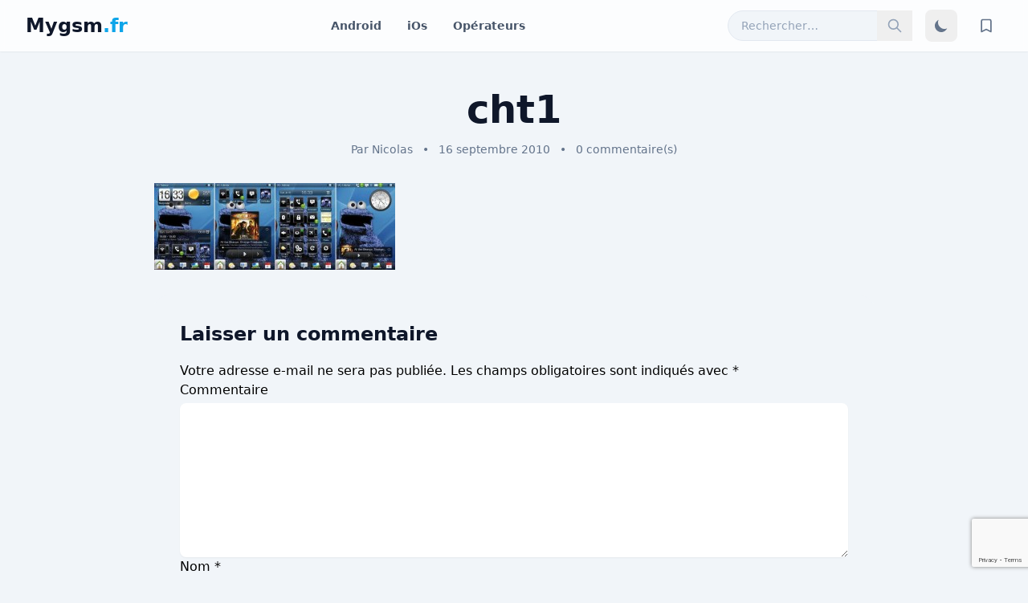

--- FILE ---
content_type: text/html; charset=UTF-8
request_url: https://www.mygsm.fr/cht-interface-pour-windows-phone/cht1/
body_size: 9863
content:
<!DOCTYPE html>
<html lang="fr-FR">
<head>
    <meta charset="UTF-8">
    <meta name="viewport" content="width=device-width, initial-scale=1.0">
    <title>cht1 &#8211; mygsm.fr</title>
<meta name='robots' content='max-image-preview:large' />
<link rel='dns-prefetch' href='//cdn.tailwindcss.com' />
<link rel='dns-prefetch' href='//www.mygsm.fr' />
<link rel="alternate" type="application/rss+xml" title="mygsm.fr &raquo; cht1 Flux des commentaires" href="https://www.mygsm.fr/cht-interface-pour-windows-phone/cht1/feed/" />
<link rel="alternate" title="oEmbed (JSON)" type="application/json+oembed" href="https://www.mygsm.fr/wp-json/oembed/1.0/embed?url=https%3A%2F%2Fwww.mygsm.fr%2Fcht-interface-pour-windows-phone%2Fcht1%2F" />
<link rel="alternate" title="oEmbed (XML)" type="text/xml+oembed" href="https://www.mygsm.fr/wp-json/oembed/1.0/embed?url=https%3A%2F%2Fwww.mygsm.fr%2Fcht-interface-pour-windows-phone%2Fcht1%2F&#038;format=xml" />
<style id='wp-img-auto-sizes-contain-inline-css' type='text/css'>
img:is([sizes=auto i],[sizes^="auto," i]){contain-intrinsic-size:3000px 1500px}
/*# sourceURL=wp-img-auto-sizes-contain-inline-css */
</style>
<style id='wp-emoji-styles-inline-css' type='text/css'>

	img.wp-smiley, img.emoji {
		display: inline !important;
		border: none !important;
		box-shadow: none !important;
		height: 1em !important;
		width: 1em !important;
		margin: 0 0.07em !important;
		vertical-align: -0.1em !important;
		background: none !important;
		padding: 0 !important;
	}
/*# sourceURL=wp-emoji-styles-inline-css */
</style>
<style id='wp-block-library-inline-css' type='text/css'>
:root{--wp-block-synced-color:#7a00df;--wp-block-synced-color--rgb:122,0,223;--wp-bound-block-color:var(--wp-block-synced-color);--wp-editor-canvas-background:#ddd;--wp-admin-theme-color:#007cba;--wp-admin-theme-color--rgb:0,124,186;--wp-admin-theme-color-darker-10:#006ba1;--wp-admin-theme-color-darker-10--rgb:0,107,160.5;--wp-admin-theme-color-darker-20:#005a87;--wp-admin-theme-color-darker-20--rgb:0,90,135;--wp-admin-border-width-focus:2px}@media (min-resolution:192dpi){:root{--wp-admin-border-width-focus:1.5px}}.wp-element-button{cursor:pointer}:root .has-very-light-gray-background-color{background-color:#eee}:root .has-very-dark-gray-background-color{background-color:#313131}:root .has-very-light-gray-color{color:#eee}:root .has-very-dark-gray-color{color:#313131}:root .has-vivid-green-cyan-to-vivid-cyan-blue-gradient-background{background:linear-gradient(135deg,#00d084,#0693e3)}:root .has-purple-crush-gradient-background{background:linear-gradient(135deg,#34e2e4,#4721fb 50%,#ab1dfe)}:root .has-hazy-dawn-gradient-background{background:linear-gradient(135deg,#faaca8,#dad0ec)}:root .has-subdued-olive-gradient-background{background:linear-gradient(135deg,#fafae1,#67a671)}:root .has-atomic-cream-gradient-background{background:linear-gradient(135deg,#fdd79a,#004a59)}:root .has-nightshade-gradient-background{background:linear-gradient(135deg,#330968,#31cdcf)}:root .has-midnight-gradient-background{background:linear-gradient(135deg,#020381,#2874fc)}:root{--wp--preset--font-size--normal:16px;--wp--preset--font-size--huge:42px}.has-regular-font-size{font-size:1em}.has-larger-font-size{font-size:2.625em}.has-normal-font-size{font-size:var(--wp--preset--font-size--normal)}.has-huge-font-size{font-size:var(--wp--preset--font-size--huge)}.has-text-align-center{text-align:center}.has-text-align-left{text-align:left}.has-text-align-right{text-align:right}.has-fit-text{white-space:nowrap!important}#end-resizable-editor-section{display:none}.aligncenter{clear:both}.items-justified-left{justify-content:flex-start}.items-justified-center{justify-content:center}.items-justified-right{justify-content:flex-end}.items-justified-space-between{justify-content:space-between}.screen-reader-text{border:0;clip-path:inset(50%);height:1px;margin:-1px;overflow:hidden;padding:0;position:absolute;width:1px;word-wrap:normal!important}.screen-reader-text:focus{background-color:#ddd;clip-path:none;color:#444;display:block;font-size:1em;height:auto;left:5px;line-height:normal;padding:15px 23px 14px;text-decoration:none;top:5px;width:auto;z-index:100000}html :where(.has-border-color){border-style:solid}html :where([style*=border-top-color]){border-top-style:solid}html :where([style*=border-right-color]){border-right-style:solid}html :where([style*=border-bottom-color]){border-bottom-style:solid}html :where([style*=border-left-color]){border-left-style:solid}html :where([style*=border-width]){border-style:solid}html :where([style*=border-top-width]){border-top-style:solid}html :where([style*=border-right-width]){border-right-style:solid}html :where([style*=border-bottom-width]){border-bottom-style:solid}html :where([style*=border-left-width]){border-left-style:solid}html :where(img[class*=wp-image-]){height:auto;max-width:100%}:where(figure){margin:0 0 1em}html :where(.is-position-sticky){--wp-admin--admin-bar--position-offset:var(--wp-admin--admin-bar--height,0px)}@media screen and (max-width:600px){html :where(.is-position-sticky){--wp-admin--admin-bar--position-offset:0px}}

/*# sourceURL=wp-block-library-inline-css */
</style><style id='global-styles-inline-css' type='text/css'>
:root{--wp--preset--aspect-ratio--square: 1;--wp--preset--aspect-ratio--4-3: 4/3;--wp--preset--aspect-ratio--3-4: 3/4;--wp--preset--aspect-ratio--3-2: 3/2;--wp--preset--aspect-ratio--2-3: 2/3;--wp--preset--aspect-ratio--16-9: 16/9;--wp--preset--aspect-ratio--9-16: 9/16;--wp--preset--color--black: #000000;--wp--preset--color--cyan-bluish-gray: #abb8c3;--wp--preset--color--white: #ffffff;--wp--preset--color--pale-pink: #f78da7;--wp--preset--color--vivid-red: #cf2e2e;--wp--preset--color--luminous-vivid-orange: #ff6900;--wp--preset--color--luminous-vivid-amber: #fcb900;--wp--preset--color--light-green-cyan: #7bdcb5;--wp--preset--color--vivid-green-cyan: #00d084;--wp--preset--color--pale-cyan-blue: #8ed1fc;--wp--preset--color--vivid-cyan-blue: #0693e3;--wp--preset--color--vivid-purple: #9b51e0;--wp--preset--gradient--vivid-cyan-blue-to-vivid-purple: linear-gradient(135deg,rgb(6,147,227) 0%,rgb(155,81,224) 100%);--wp--preset--gradient--light-green-cyan-to-vivid-green-cyan: linear-gradient(135deg,rgb(122,220,180) 0%,rgb(0,208,130) 100%);--wp--preset--gradient--luminous-vivid-amber-to-luminous-vivid-orange: linear-gradient(135deg,rgb(252,185,0) 0%,rgb(255,105,0) 100%);--wp--preset--gradient--luminous-vivid-orange-to-vivid-red: linear-gradient(135deg,rgb(255,105,0) 0%,rgb(207,46,46) 100%);--wp--preset--gradient--very-light-gray-to-cyan-bluish-gray: linear-gradient(135deg,rgb(238,238,238) 0%,rgb(169,184,195) 100%);--wp--preset--gradient--cool-to-warm-spectrum: linear-gradient(135deg,rgb(74,234,220) 0%,rgb(151,120,209) 20%,rgb(207,42,186) 40%,rgb(238,44,130) 60%,rgb(251,105,98) 80%,rgb(254,248,76) 100%);--wp--preset--gradient--blush-light-purple: linear-gradient(135deg,rgb(255,206,236) 0%,rgb(152,150,240) 100%);--wp--preset--gradient--blush-bordeaux: linear-gradient(135deg,rgb(254,205,165) 0%,rgb(254,45,45) 50%,rgb(107,0,62) 100%);--wp--preset--gradient--luminous-dusk: linear-gradient(135deg,rgb(255,203,112) 0%,rgb(199,81,192) 50%,rgb(65,88,208) 100%);--wp--preset--gradient--pale-ocean: linear-gradient(135deg,rgb(255,245,203) 0%,rgb(182,227,212) 50%,rgb(51,167,181) 100%);--wp--preset--gradient--electric-grass: linear-gradient(135deg,rgb(202,248,128) 0%,rgb(113,206,126) 100%);--wp--preset--gradient--midnight: linear-gradient(135deg,rgb(2,3,129) 0%,rgb(40,116,252) 100%);--wp--preset--font-size--small: 13px;--wp--preset--font-size--medium: 20px;--wp--preset--font-size--large: 36px;--wp--preset--font-size--x-large: 42px;--wp--preset--spacing--20: 0.44rem;--wp--preset--spacing--30: 0.67rem;--wp--preset--spacing--40: 1rem;--wp--preset--spacing--50: 1.5rem;--wp--preset--spacing--60: 2.25rem;--wp--preset--spacing--70: 3.38rem;--wp--preset--spacing--80: 5.06rem;--wp--preset--shadow--natural: 6px 6px 9px rgba(0, 0, 0, 0.2);--wp--preset--shadow--deep: 12px 12px 50px rgba(0, 0, 0, 0.4);--wp--preset--shadow--sharp: 6px 6px 0px rgba(0, 0, 0, 0.2);--wp--preset--shadow--outlined: 6px 6px 0px -3px rgb(255, 255, 255), 6px 6px rgb(0, 0, 0);--wp--preset--shadow--crisp: 6px 6px 0px rgb(0, 0, 0);}:where(.is-layout-flex){gap: 0.5em;}:where(.is-layout-grid){gap: 0.5em;}body .is-layout-flex{display: flex;}.is-layout-flex{flex-wrap: wrap;align-items: center;}.is-layout-flex > :is(*, div){margin: 0;}body .is-layout-grid{display: grid;}.is-layout-grid > :is(*, div){margin: 0;}:where(.wp-block-columns.is-layout-flex){gap: 2em;}:where(.wp-block-columns.is-layout-grid){gap: 2em;}:where(.wp-block-post-template.is-layout-flex){gap: 1.25em;}:where(.wp-block-post-template.is-layout-grid){gap: 1.25em;}.has-black-color{color: var(--wp--preset--color--black) !important;}.has-cyan-bluish-gray-color{color: var(--wp--preset--color--cyan-bluish-gray) !important;}.has-white-color{color: var(--wp--preset--color--white) !important;}.has-pale-pink-color{color: var(--wp--preset--color--pale-pink) !important;}.has-vivid-red-color{color: var(--wp--preset--color--vivid-red) !important;}.has-luminous-vivid-orange-color{color: var(--wp--preset--color--luminous-vivid-orange) !important;}.has-luminous-vivid-amber-color{color: var(--wp--preset--color--luminous-vivid-amber) !important;}.has-light-green-cyan-color{color: var(--wp--preset--color--light-green-cyan) !important;}.has-vivid-green-cyan-color{color: var(--wp--preset--color--vivid-green-cyan) !important;}.has-pale-cyan-blue-color{color: var(--wp--preset--color--pale-cyan-blue) !important;}.has-vivid-cyan-blue-color{color: var(--wp--preset--color--vivid-cyan-blue) !important;}.has-vivid-purple-color{color: var(--wp--preset--color--vivid-purple) !important;}.has-black-background-color{background-color: var(--wp--preset--color--black) !important;}.has-cyan-bluish-gray-background-color{background-color: var(--wp--preset--color--cyan-bluish-gray) !important;}.has-white-background-color{background-color: var(--wp--preset--color--white) !important;}.has-pale-pink-background-color{background-color: var(--wp--preset--color--pale-pink) !important;}.has-vivid-red-background-color{background-color: var(--wp--preset--color--vivid-red) !important;}.has-luminous-vivid-orange-background-color{background-color: var(--wp--preset--color--luminous-vivid-orange) !important;}.has-luminous-vivid-amber-background-color{background-color: var(--wp--preset--color--luminous-vivid-amber) !important;}.has-light-green-cyan-background-color{background-color: var(--wp--preset--color--light-green-cyan) !important;}.has-vivid-green-cyan-background-color{background-color: var(--wp--preset--color--vivid-green-cyan) !important;}.has-pale-cyan-blue-background-color{background-color: var(--wp--preset--color--pale-cyan-blue) !important;}.has-vivid-cyan-blue-background-color{background-color: var(--wp--preset--color--vivid-cyan-blue) !important;}.has-vivid-purple-background-color{background-color: var(--wp--preset--color--vivid-purple) !important;}.has-black-border-color{border-color: var(--wp--preset--color--black) !important;}.has-cyan-bluish-gray-border-color{border-color: var(--wp--preset--color--cyan-bluish-gray) !important;}.has-white-border-color{border-color: var(--wp--preset--color--white) !important;}.has-pale-pink-border-color{border-color: var(--wp--preset--color--pale-pink) !important;}.has-vivid-red-border-color{border-color: var(--wp--preset--color--vivid-red) !important;}.has-luminous-vivid-orange-border-color{border-color: var(--wp--preset--color--luminous-vivid-orange) !important;}.has-luminous-vivid-amber-border-color{border-color: var(--wp--preset--color--luminous-vivid-amber) !important;}.has-light-green-cyan-border-color{border-color: var(--wp--preset--color--light-green-cyan) !important;}.has-vivid-green-cyan-border-color{border-color: var(--wp--preset--color--vivid-green-cyan) !important;}.has-pale-cyan-blue-border-color{border-color: var(--wp--preset--color--pale-cyan-blue) !important;}.has-vivid-cyan-blue-border-color{border-color: var(--wp--preset--color--vivid-cyan-blue) !important;}.has-vivid-purple-border-color{border-color: var(--wp--preset--color--vivid-purple) !important;}.has-vivid-cyan-blue-to-vivid-purple-gradient-background{background: var(--wp--preset--gradient--vivid-cyan-blue-to-vivid-purple) !important;}.has-light-green-cyan-to-vivid-green-cyan-gradient-background{background: var(--wp--preset--gradient--light-green-cyan-to-vivid-green-cyan) !important;}.has-luminous-vivid-amber-to-luminous-vivid-orange-gradient-background{background: var(--wp--preset--gradient--luminous-vivid-amber-to-luminous-vivid-orange) !important;}.has-luminous-vivid-orange-to-vivid-red-gradient-background{background: var(--wp--preset--gradient--luminous-vivid-orange-to-vivid-red) !important;}.has-very-light-gray-to-cyan-bluish-gray-gradient-background{background: var(--wp--preset--gradient--very-light-gray-to-cyan-bluish-gray) !important;}.has-cool-to-warm-spectrum-gradient-background{background: var(--wp--preset--gradient--cool-to-warm-spectrum) !important;}.has-blush-light-purple-gradient-background{background: var(--wp--preset--gradient--blush-light-purple) !important;}.has-blush-bordeaux-gradient-background{background: var(--wp--preset--gradient--blush-bordeaux) !important;}.has-luminous-dusk-gradient-background{background: var(--wp--preset--gradient--luminous-dusk) !important;}.has-pale-ocean-gradient-background{background: var(--wp--preset--gradient--pale-ocean) !important;}.has-electric-grass-gradient-background{background: var(--wp--preset--gradient--electric-grass) !important;}.has-midnight-gradient-background{background: var(--wp--preset--gradient--midnight) !important;}.has-small-font-size{font-size: var(--wp--preset--font-size--small) !important;}.has-medium-font-size{font-size: var(--wp--preset--font-size--medium) !important;}.has-large-font-size{font-size: var(--wp--preset--font-size--large) !important;}.has-x-large-font-size{font-size: var(--wp--preset--font-size--x-large) !important;}
/*# sourceURL=global-styles-inline-css */
</style>

<style id='classic-theme-styles-inline-css' type='text/css'>
/*! This file is auto-generated */
.wp-block-button__link{color:#fff;background-color:#32373c;border-radius:9999px;box-shadow:none;text-decoration:none;padding:calc(.667em + 2px) calc(1.333em + 2px);font-size:1.125em}.wp-block-file__button{background:#32373c;color:#fff;text-decoration:none}
/*# sourceURL=/wp-includes/css/classic-themes.min.css */
</style>
<link rel='stylesheet' id='mygsm-style-css' href='https://www.mygsm.fr/wp-content/themes/Archive/style.css?ver=1.1' type='text/css' media='all' />
<script type="text/javascript" src="https://cdn.tailwindcss.com?plugins=typography" id="tailwindcss-js"></script>
<link rel="https://api.w.org/" href="https://www.mygsm.fr/wp-json/" /><link rel="alternate" title="JSON" type="application/json" href="https://www.mygsm.fr/wp-json/wp/v2/media/1556" /><link rel="EditURI" type="application/rsd+xml" title="RSD" href="https://www.mygsm.fr/xmlrpc.php?rsd" />
<meta name="generator" content="WordPress 6.9" />
<link rel="canonical" href="https://www.mygsm.fr/cht-interface-pour-windows-phone/cht1/" />
<link rel='shortlink' href='https://www.mygsm.fr/?p=1556' />
<style type="text/css">.recentcomments a{display:inline !important;padding:0 !important;margin:0 !important;}</style><link rel="icon" href="https://www.mygsm.fr/wp-content/uploads/cropped-testmygsm-2-32x32.png" sizes="32x32" />
<link rel="icon" href="https://www.mygsm.fr/wp-content/uploads/cropped-testmygsm-2-192x192.png" sizes="192x192" />
<link rel="apple-touch-icon" href="https://www.mygsm.fr/wp-content/uploads/cropped-testmygsm-2-180x180.png" />
<meta name="msapplication-TileImage" content="https://www.mygsm.fr/wp-content/uploads/cropped-testmygsm-2-270x270.png" />
    <script>
        // Configuration de Tailwind CSS pour utiliser la stratégie de classe pour le mode sombre
        tailwind.config = {
            darkMode: 'class',
        }
    </script>
<link rel='stylesheet' id='gglcptch-css' href='https://www.mygsm.fr/wp-content/plugins/google-captcha/css/gglcptch.css?ver=1.84' type='text/css' media='all' />
</head>
<body class="attachment wp-singular attachment-template-default single single-attachment postid-1556 attachmentid-1556 attachment-jpeg wp-theme-Archive bg-slate-100 dark:bg-slate-900 font-sans antialiased transition-colors duration-300">
<div id="page" class="site">
    <div id="reading-progress-bar" class="h-1 bg-sky-500 fixed top-0 left-0 z-50 transition-all duration-100"></div>

    <header id="masthead" class="site-header bg-white/80 dark:bg-slate-800/80 backdrop-blur-sm sticky top-0 z-40 shadow-sm">
        <div class="container mx-auto px-4 sm:px-6 lg:px-8">
            <div class="flex items-center justify-between h-16">
                
                <!-- Logo du site -->
                <div class="flex-shrink-0">
                    <a href="https://www.mygsm.fr/" rel="home" class="text-2xl font-bold text-slate-900 dark:text-white">Mygsm<span class="text-sky-500">.fr</span></a>
                </div>

                <!-- Navigation principale -->
                <nav id="site-navigation" class="hidden md:block">
                    <ul id="menu-menu-lite" class="flex items-center space-x-8 text-sm font-semibold text-slate-600 dark:text-slate-300"><li id="menu-item-20941" class="menu-item menu-item-type-taxonomy menu-item-object-category menu-item-20941"><a href="https://www.mygsm.fr/category/systeme-dexploitation/android-systeme-dexploitation/">Android</a></li>
<li id="menu-item-20940" class="menu-item menu-item-type-taxonomy menu-item-object-category menu-item-20940"><a href="https://www.mygsm.fr/category/apple/">iOs</a></li>
<li id="menu-item-20939" class="menu-item menu-item-type-taxonomy menu-item-object-category menu-item-20939"><a href="https://www.mygsm.fr/category/operateurs/">Opérateurs</a></li>
</ul>                </nav>

                <!-- Actions : Recherche, Thème, Favoris -->
                <div class="flex items-center space-x-4">
                    <form role="search" method="get" class="search-form relative" action="https://www.mygsm.fr/">
    <label>
        <span class="screen-reader-text">Rechercher :</span>
        <input 
            type="search" 
            class="search-field bg-slate-100 dark:bg-slate-700 border border-slate-200 dark:border-slate-600 text-slate-900 dark:text-white placeholder-slate-400 text-sm rounded-full py-2 pl-4 pr-10 w-full focus:outline-none focus:ring-2 focus:ring-sky-500" 
            placeholder="Rechercher…" 
            value="" 
            name="s" 
        />
    </label>
    <button type="submit" class="search-submit absolute top-0 right-0 h-full px-3 text-slate-400 hover:text-sky-500">
        <svg class="h-5 w-5" fill="none" viewBox="0 0 24 24" stroke="currentColor" stroke-width="2"><path stroke-linecap="round" stroke-linejoin="round" d="M21 21l-6-6m2-5a7 7 0 11-14 0 7 7 0 0114 0z"></path></svg>
        <span class="screen-reader-text">Rechercher</span>
    </button>
</form>

                    <button id="theme-toggle" type="button" class="text-slate-500 dark:text-slate-400 hover:bg-slate-100 dark:hover:bg-slate-700 rounded-lg text-sm p-2.5">
                        <svg id="theme-toggle-dark-icon" class="w-5 h-5" fill="currentColor" viewBox="0 0 20 20"><path d="M17.293 13.293A8 8 0 016.707 2.707a8.001 8.001 0 1010.586 10.586z"></path></svg>
                        <svg id="theme-toggle-light-icon" class="hidden w-5 h-5" fill="currentColor" viewBox="0 0 20 20"><path d="M10 2a1 1 0 011 1v1a1 1 0 11-2 0V3a1 1 0 011-1zm4 8a4 4 0 11-8 0 4 4 0 018 0zm-.464 4.95l.707.707a1 1 0 001.414-1.414l-.707-.707a1 1 0 00-1.414 1.414zm2.12-10.607a1 1 0 010 1.414l-.706.707a1 1 0 11-1.414-1.414l.707-.707a1 1 0 011.414 0zM17 11a1 1 0 100-2h-1a1 1 0 100 2h1zm-7 4a1 1 0 011 1v1a1 1 0 11-2 0v-1a1 1 0 011-1zM5.05 5.05A1 1 0 003.636 6.464l.707.707a1 1 0 001.414-1.414l-.707-.707zM3 11a1 1 0 100-2H2a1 1 0 100 2h1zM6.464 16.364l-.707.707a1 1 0 001.414 1.414l.707-.707a1 1 0 00-1.414-1.414z"></path></svg>
                    </button>

                    <a href="https://www.mygsm.fr/mes-articles/" class="relative text-slate-500 dark:text-slate-400 hover:bg-slate-100 dark:hover:bg-slate-700 rounded-lg p-2.5">
                        <svg class="w-5 h-5" fill="none" stroke="currentColor" viewBox="0 0 24 24"><path stroke-linecap="round" stroke-linejoin="round" stroke-width="2" d="M5 5a2 2 0 012-2h10a2 2 0 012 2v16l-7-3.5L5 21V5z"></path></svg>
                        <span id="saved-count" class="absolute -top-1 -right-1 bg-sky-500 text-white text-xs font-bold rounded-full h-4 w-4 flex items-center justify-center hidden">0</span>
                    </a>
                </div>

            </div>
        </div>
    </header>

    <div id="content" class="site-content">


<div id="primary" class="content-area container mx-auto py-8 lg:py-12 px-4 sm:px-6 lg:px-8">
    <main id="main" class="site-main">

        
            <article id="post-1556" class="max-w-4xl mx-auto post-1556 attachment type-attachment status-inherit hentry">
                <header class="entry-header mb-8 text-center">
                    <h1 class="entry-title text-3xl md:text-5xl font-extrabold text-slate-900 dark:text-white leading-tight">cht1</h1>
                    <div class="entry-meta mt-4 text-sm text-slate-500 dark:text-slate-400">
                        <span>Par <a href="https://www.mygsm.fr/author/d22web/" title="Articles par Nicolas" rel="author">Nicolas</a></span>
                        <span class="mx-2">&bull;</span>
                        <span>16 septembre 2010</span>
                        <span class="mx-2">&bull;</span>
                        <a href="https://www.mygsm.fr/cht-interface-pour-windows-phone/cht1/#respond">0 commentaire(s)</a>
                    </div>
                </header>

                
                <div class="entry-content prose prose-lg dark:prose-invert max-w-none text-slate-700 dark:text-slate-300">
                    <p class="attachment"><a href='https://www.mygsm.fr/wp-content/uploads/cht1.jpg'><img decoding="async" width="300" height="108" src="https://www.mygsm.fr/wp-content/uploads/cht1-300x108.jpg" class="attachment-medium size-medium" alt="" srcset="https://www.mygsm.fr/wp-content/uploads/cht1-300x108.jpg 300w, https://www.mygsm.fr/wp-content/uploads/cht1.jpg 964w" sizes="(max-width: 300px) 100vw, 300px" /></a></p>
                </div>

                
<div id="comments" class="comments-area bg-slate-100 dark:bg-slate-800 rounded-2xl p-6 md:p-8 material-shadow-lg transition-colors duration-300 mt-8">

    
    
    	<div id="respond" class="comment-respond">
		<h3 id="reply-title" class="comment-reply-title text-2xl font-bold text-slate-900 dark:text-white mb-4">Laisser un commentaire <small><a rel="nofollow" id="cancel-comment-reply-link" href="/cht-interface-pour-windows-phone/cht1/#respond" style="display:none;">Annuler la réponse</a></small></h3><form action="https://www.mygsm.fr/wp-comments-post.php" method="post" id="commentform" class="comment-form"><p class="comment-notes"><span id="email-notes">Votre adresse e-mail ne sera pas publiée.</span> <span class="required-field-message">Les champs obligatoires sont indiqués avec <span class="required">*</span></span></p><p class="comment-form-comment"><label for="comment">Commentaire</label><textarea id="comment" name="comment" cols="45" rows="8" aria-required="true" class="mt-1 block w-full rounded-lg bg-white dark:bg-slate-700 border-slate-300 dark:border-slate-600 shadow-sm focus:border-sky-500 focus:ring focus:ring-sky-500 focus:ring-opacity-50"></textarea></p><p class="comment-form-author"><label for="author">Nom <span class="required">*</span></label> <input id="author" name="author" type="text" value="" size="30" aria-required='true' class="mt-1 block w-full rounded-lg bg-white dark:bg-slate-700 border-slate-300 dark:border-slate-600 shadow-sm focus:border-sky-500 focus:ring focus:ring-sky-500 focus:ring-opacity-50" /></p>
<p class="comment-form-email"><label for="email">E-mail <span class="required">*</span></label> <input id="email" name="email" type="email" value="" size="30" aria-required='true' class="mt-1 block w-full rounded-lg bg-white dark:bg-slate-700 border-slate-300 dark:border-slate-600 shadow-sm focus:border-sky-500 focus:ring focus:ring-sky-500 focus:ring-opacity-50" /></p>
<p class="comment-form-url"><label for="url">Site web</label><input id="url" name="url" type="url" value="" size="30" class="mt-1 block w-full rounded-lg bg-white dark:bg-slate-700 border-slate-300 dark:border-slate-600 shadow-sm focus:border-sky-500 focus:ring focus:ring-sky-500 focus:ring-opacity-50" /></p>
<div class="gglcptch gglcptch_v3"><input type="hidden" id="g-recaptcha-response" name="g-recaptcha-response" /><br /><div class="gglcptch_error_text">La période de vérification reCAPTCHA a expiré. Veuillez recharger la page.</div></div><p class="form-submit"><input name="submit" type="submit" id="submit" class="mt-4 inline-flex items-center bg-slate-900 text-white dark:bg-white dark:text-slate-900 font-semibold px-6 py-3 rounded-xl hover:bg-slate-700 dark:hover:bg-slate-200 transition-colors duration-300" value="Laisser un commentaire" /> <input type='hidden' name='comment_post_ID' value='1556' id='comment_post_ID' />
<input type='hidden' name='comment_parent' id='comment_parent' value='0' />
</p><p style="display: none;"><input type="hidden" id="akismet_comment_nonce" name="akismet_comment_nonce" value="7056a196ca" /></p><p style="display: none !important;" class="akismet-fields-container" data-prefix="ak_"><label>&#916;<textarea name="ak_hp_textarea" cols="45" rows="8" maxlength="100"></textarea></label><input type="hidden" id="ak_js_1" name="ak_js" value="34"/><script>document.getElementById( "ak_js_1" ).setAttribute( "value", ( new Date() ).getTime() );</script></p></form>	</div><!-- #respond -->
	<p class="akismet_comment_form_privacy_notice">Ce site utilise Akismet pour réduire les indésirables. <a href="https://akismet.com/privacy/" target="_blank" rel="nofollow noopener">En savoir plus sur la façon dont les données de vos commentaires sont traitées</a>.</p></div>

            </article>

        
    </main>
</div>

    </div><!-- #content -->

    <footer id="colophon" class="site-footer bg-slate-200 dark:bg-slate-800 text-slate-600 dark:text-slate-400 mt-12 lg:mt-16">
        <div class="container mx-auto px-4 sm:px-6 lg:px-8 py-8 text-center text-sm">
            <p>&copy; 2026 mygsm.fr. Tous droits réservés.</p>
        </div>
    </footer>
</div><!-- #page -->

<!-- Bouton "Remonter en Haut" -->
<button id="back-to-top" class="hidden fixed bottom-5 right-5 bg-sky-500 hover:bg-sky-600 text-white p-3 rounded-full shadow-lg transition-opacity duration-300 z-50">
    <svg class="w-6 h-6" fill="none" stroke="currentColor" viewBox="0 0 24 24"><path stroke-linecap="round" stroke-linejoin="round" stroke-width="2" d="M5 15l7-7 7 7"></path></svg>
</button>

<script type="speculationrules">
{"prefetch":[{"source":"document","where":{"and":[{"href_matches":"/*"},{"not":{"href_matches":["/wp-*.php","/wp-admin/*","/wp-content/uploads/*","/wp-content/*","/wp-content/plugins/*","/wp-content/themes/Archive/*","/*\\?(.+)"]}},{"not":{"selector_matches":"a[rel~=\"nofollow\"]"}},{"not":{"selector_matches":".no-prefetch, .no-prefetch a"}}]},"eagerness":"conservative"}]}
</script>
<script type="text/javascript" src="https://www.mygsm.fr/wp-includes/js/dist/hooks.min.js?ver=dd5603f07f9220ed27f1" id="wp-hooks-js"></script>
<script type="text/javascript" id="mygsm-main-js-js-extra">
/* <![CDATA[ */
var mygsm_ajax_obj = {"ajax_url":"https://www.mygsm.fr/wp-admin/admin-ajax.php"};
//# sourceURL=mygsm-main-js-js-extra
/* ]]> */
</script>
<script type="text/javascript" src="https://www.mygsm.fr/wp-content/themes/Archive/js/main.js?ver=1.1" id="mygsm-main-js-js"></script>
<script defer type="text/javascript" src="https://www.mygsm.fr/wp-content/plugins/akismet/_inc/akismet-frontend.js?ver=1757441703" id="akismet-frontend-js"></script>
<script type="text/javascript" src="https://www.mygsm.fr/wp-includes/js/jquery/jquery.min.js?ver=3.7.1" id="jquery-core-js"></script>
<script type="text/javascript" src="https://www.mygsm.fr/wp-includes/js/jquery/jquery-migrate.min.js?ver=3.4.1" id="jquery-migrate-js"></script>
<script type="text/javascript" data-cfasync="false" async="async" defer="defer" src="https://www.google.com/recaptcha/api.js?render=6LeZOskrAAAAAEYftpvJ5uF-ytSqO4UMGnCwBq-7" id="gglcptch_api-js"></script>
<script type="text/javascript" id="gglcptch_script-js-extra">
/* <![CDATA[ */
var gglcptch = {"options":{"version":"v3","sitekey":"6LeZOskrAAAAAEYftpvJ5uF-ytSqO4UMGnCwBq-7","error":"\u003Cstrong\u003EAvertissement\u003C/strong\u003E:&nbsp;Plus d'un reCAPTCHA a \u00e9t\u00e9 trouv\u00e9 dans la forme actuelle. Veuillez supprimer tous les champs reCAPTCHA inutiles pour que cela fonctionne correctement.","disable":0},"vars":{"visibility":false}};
//# sourceURL=gglcptch_script-js-extra
/* ]]> */
</script>
<script type="text/javascript" src="https://www.mygsm.fr/wp-content/plugins/google-captcha/js/script.js?ver=1.84" id="gglcptch_script-js"></script>
<script id="wp-emoji-settings" type="application/json">
{"baseUrl":"https://s.w.org/images/core/emoji/17.0.2/72x72/","ext":".png","svgUrl":"https://s.w.org/images/core/emoji/17.0.2/svg/","svgExt":".svg","source":{"concatemoji":"https://www.mygsm.fr/wp-includes/js/wp-emoji-release.min.js?ver=6.9"}}
</script>
<script type="module">
/* <![CDATA[ */
/*! This file is auto-generated */
const a=JSON.parse(document.getElementById("wp-emoji-settings").textContent),o=(window._wpemojiSettings=a,"wpEmojiSettingsSupports"),s=["flag","emoji"];function i(e){try{var t={supportTests:e,timestamp:(new Date).valueOf()};sessionStorage.setItem(o,JSON.stringify(t))}catch(e){}}function c(e,t,n){e.clearRect(0,0,e.canvas.width,e.canvas.height),e.fillText(t,0,0);t=new Uint32Array(e.getImageData(0,0,e.canvas.width,e.canvas.height).data);e.clearRect(0,0,e.canvas.width,e.canvas.height),e.fillText(n,0,0);const a=new Uint32Array(e.getImageData(0,0,e.canvas.width,e.canvas.height).data);return t.every((e,t)=>e===a[t])}function p(e,t){e.clearRect(0,0,e.canvas.width,e.canvas.height),e.fillText(t,0,0);var n=e.getImageData(16,16,1,1);for(let e=0;e<n.data.length;e++)if(0!==n.data[e])return!1;return!0}function u(e,t,n,a){switch(t){case"flag":return n(e,"\ud83c\udff3\ufe0f\u200d\u26a7\ufe0f","\ud83c\udff3\ufe0f\u200b\u26a7\ufe0f")?!1:!n(e,"\ud83c\udde8\ud83c\uddf6","\ud83c\udde8\u200b\ud83c\uddf6")&&!n(e,"\ud83c\udff4\udb40\udc67\udb40\udc62\udb40\udc65\udb40\udc6e\udb40\udc67\udb40\udc7f","\ud83c\udff4\u200b\udb40\udc67\u200b\udb40\udc62\u200b\udb40\udc65\u200b\udb40\udc6e\u200b\udb40\udc67\u200b\udb40\udc7f");case"emoji":return!a(e,"\ud83e\u1fac8")}return!1}function f(e,t,n,a){let r;const o=(r="undefined"!=typeof WorkerGlobalScope&&self instanceof WorkerGlobalScope?new OffscreenCanvas(300,150):document.createElement("canvas")).getContext("2d",{willReadFrequently:!0}),s=(o.textBaseline="top",o.font="600 32px Arial",{});return e.forEach(e=>{s[e]=t(o,e,n,a)}),s}function r(e){var t=document.createElement("script");t.src=e,t.defer=!0,document.head.appendChild(t)}a.supports={everything:!0,everythingExceptFlag:!0},new Promise(t=>{let n=function(){try{var e=JSON.parse(sessionStorage.getItem(o));if("object"==typeof e&&"number"==typeof e.timestamp&&(new Date).valueOf()<e.timestamp+604800&&"object"==typeof e.supportTests)return e.supportTests}catch(e){}return null}();if(!n){if("undefined"!=typeof Worker&&"undefined"!=typeof OffscreenCanvas&&"undefined"!=typeof URL&&URL.createObjectURL&&"undefined"!=typeof Blob)try{var e="postMessage("+f.toString()+"("+[JSON.stringify(s),u.toString(),c.toString(),p.toString()].join(",")+"));",a=new Blob([e],{type:"text/javascript"});const r=new Worker(URL.createObjectURL(a),{name:"wpTestEmojiSupports"});return void(r.onmessage=e=>{i(n=e.data),r.terminate(),t(n)})}catch(e){}i(n=f(s,u,c,p))}t(n)}).then(e=>{for(const n in e)a.supports[n]=e[n],a.supports.everything=a.supports.everything&&a.supports[n],"flag"!==n&&(a.supports.everythingExceptFlag=a.supports.everythingExceptFlag&&a.supports[n]);var t;a.supports.everythingExceptFlag=a.supports.everythingExceptFlag&&!a.supports.flag,a.supports.everything||((t=a.source||{}).concatemoji?r(t.concatemoji):t.wpemoji&&t.twemoji&&(r(t.twemoji),r(t.wpemoji)))});
//# sourceURL=https://www.mygsm.fr/wp-includes/js/wp-emoji-loader.min.js
/* ]]> */
</script>
</body>
</html>



--- FILE ---
content_type: text/html; charset=utf-8
request_url: https://www.google.com/recaptcha/api2/anchor?ar=1&k=6LeZOskrAAAAAEYftpvJ5uF-ytSqO4UMGnCwBq-7&co=aHR0cHM6Ly93d3cubXlnc20uZnI6NDQz&hl=en&v=PoyoqOPhxBO7pBk68S4YbpHZ&size=invisible&anchor-ms=20000&execute-ms=30000&cb=l9hb1bmvy7lk
body_size: 48721
content:
<!DOCTYPE HTML><html dir="ltr" lang="en"><head><meta http-equiv="Content-Type" content="text/html; charset=UTF-8">
<meta http-equiv="X-UA-Compatible" content="IE=edge">
<title>reCAPTCHA</title>
<style type="text/css">
/* cyrillic-ext */
@font-face {
  font-family: 'Roboto';
  font-style: normal;
  font-weight: 400;
  font-stretch: 100%;
  src: url(//fonts.gstatic.com/s/roboto/v48/KFO7CnqEu92Fr1ME7kSn66aGLdTylUAMa3GUBHMdazTgWw.woff2) format('woff2');
  unicode-range: U+0460-052F, U+1C80-1C8A, U+20B4, U+2DE0-2DFF, U+A640-A69F, U+FE2E-FE2F;
}
/* cyrillic */
@font-face {
  font-family: 'Roboto';
  font-style: normal;
  font-weight: 400;
  font-stretch: 100%;
  src: url(//fonts.gstatic.com/s/roboto/v48/KFO7CnqEu92Fr1ME7kSn66aGLdTylUAMa3iUBHMdazTgWw.woff2) format('woff2');
  unicode-range: U+0301, U+0400-045F, U+0490-0491, U+04B0-04B1, U+2116;
}
/* greek-ext */
@font-face {
  font-family: 'Roboto';
  font-style: normal;
  font-weight: 400;
  font-stretch: 100%;
  src: url(//fonts.gstatic.com/s/roboto/v48/KFO7CnqEu92Fr1ME7kSn66aGLdTylUAMa3CUBHMdazTgWw.woff2) format('woff2');
  unicode-range: U+1F00-1FFF;
}
/* greek */
@font-face {
  font-family: 'Roboto';
  font-style: normal;
  font-weight: 400;
  font-stretch: 100%;
  src: url(//fonts.gstatic.com/s/roboto/v48/KFO7CnqEu92Fr1ME7kSn66aGLdTylUAMa3-UBHMdazTgWw.woff2) format('woff2');
  unicode-range: U+0370-0377, U+037A-037F, U+0384-038A, U+038C, U+038E-03A1, U+03A3-03FF;
}
/* math */
@font-face {
  font-family: 'Roboto';
  font-style: normal;
  font-weight: 400;
  font-stretch: 100%;
  src: url(//fonts.gstatic.com/s/roboto/v48/KFO7CnqEu92Fr1ME7kSn66aGLdTylUAMawCUBHMdazTgWw.woff2) format('woff2');
  unicode-range: U+0302-0303, U+0305, U+0307-0308, U+0310, U+0312, U+0315, U+031A, U+0326-0327, U+032C, U+032F-0330, U+0332-0333, U+0338, U+033A, U+0346, U+034D, U+0391-03A1, U+03A3-03A9, U+03B1-03C9, U+03D1, U+03D5-03D6, U+03F0-03F1, U+03F4-03F5, U+2016-2017, U+2034-2038, U+203C, U+2040, U+2043, U+2047, U+2050, U+2057, U+205F, U+2070-2071, U+2074-208E, U+2090-209C, U+20D0-20DC, U+20E1, U+20E5-20EF, U+2100-2112, U+2114-2115, U+2117-2121, U+2123-214F, U+2190, U+2192, U+2194-21AE, U+21B0-21E5, U+21F1-21F2, U+21F4-2211, U+2213-2214, U+2216-22FF, U+2308-230B, U+2310, U+2319, U+231C-2321, U+2336-237A, U+237C, U+2395, U+239B-23B7, U+23D0, U+23DC-23E1, U+2474-2475, U+25AF, U+25B3, U+25B7, U+25BD, U+25C1, U+25CA, U+25CC, U+25FB, U+266D-266F, U+27C0-27FF, U+2900-2AFF, U+2B0E-2B11, U+2B30-2B4C, U+2BFE, U+3030, U+FF5B, U+FF5D, U+1D400-1D7FF, U+1EE00-1EEFF;
}
/* symbols */
@font-face {
  font-family: 'Roboto';
  font-style: normal;
  font-weight: 400;
  font-stretch: 100%;
  src: url(//fonts.gstatic.com/s/roboto/v48/KFO7CnqEu92Fr1ME7kSn66aGLdTylUAMaxKUBHMdazTgWw.woff2) format('woff2');
  unicode-range: U+0001-000C, U+000E-001F, U+007F-009F, U+20DD-20E0, U+20E2-20E4, U+2150-218F, U+2190, U+2192, U+2194-2199, U+21AF, U+21E6-21F0, U+21F3, U+2218-2219, U+2299, U+22C4-22C6, U+2300-243F, U+2440-244A, U+2460-24FF, U+25A0-27BF, U+2800-28FF, U+2921-2922, U+2981, U+29BF, U+29EB, U+2B00-2BFF, U+4DC0-4DFF, U+FFF9-FFFB, U+10140-1018E, U+10190-1019C, U+101A0, U+101D0-101FD, U+102E0-102FB, U+10E60-10E7E, U+1D2C0-1D2D3, U+1D2E0-1D37F, U+1F000-1F0FF, U+1F100-1F1AD, U+1F1E6-1F1FF, U+1F30D-1F30F, U+1F315, U+1F31C, U+1F31E, U+1F320-1F32C, U+1F336, U+1F378, U+1F37D, U+1F382, U+1F393-1F39F, U+1F3A7-1F3A8, U+1F3AC-1F3AF, U+1F3C2, U+1F3C4-1F3C6, U+1F3CA-1F3CE, U+1F3D4-1F3E0, U+1F3ED, U+1F3F1-1F3F3, U+1F3F5-1F3F7, U+1F408, U+1F415, U+1F41F, U+1F426, U+1F43F, U+1F441-1F442, U+1F444, U+1F446-1F449, U+1F44C-1F44E, U+1F453, U+1F46A, U+1F47D, U+1F4A3, U+1F4B0, U+1F4B3, U+1F4B9, U+1F4BB, U+1F4BF, U+1F4C8-1F4CB, U+1F4D6, U+1F4DA, U+1F4DF, U+1F4E3-1F4E6, U+1F4EA-1F4ED, U+1F4F7, U+1F4F9-1F4FB, U+1F4FD-1F4FE, U+1F503, U+1F507-1F50B, U+1F50D, U+1F512-1F513, U+1F53E-1F54A, U+1F54F-1F5FA, U+1F610, U+1F650-1F67F, U+1F687, U+1F68D, U+1F691, U+1F694, U+1F698, U+1F6AD, U+1F6B2, U+1F6B9-1F6BA, U+1F6BC, U+1F6C6-1F6CF, U+1F6D3-1F6D7, U+1F6E0-1F6EA, U+1F6F0-1F6F3, U+1F6F7-1F6FC, U+1F700-1F7FF, U+1F800-1F80B, U+1F810-1F847, U+1F850-1F859, U+1F860-1F887, U+1F890-1F8AD, U+1F8B0-1F8BB, U+1F8C0-1F8C1, U+1F900-1F90B, U+1F93B, U+1F946, U+1F984, U+1F996, U+1F9E9, U+1FA00-1FA6F, U+1FA70-1FA7C, U+1FA80-1FA89, U+1FA8F-1FAC6, U+1FACE-1FADC, U+1FADF-1FAE9, U+1FAF0-1FAF8, U+1FB00-1FBFF;
}
/* vietnamese */
@font-face {
  font-family: 'Roboto';
  font-style: normal;
  font-weight: 400;
  font-stretch: 100%;
  src: url(//fonts.gstatic.com/s/roboto/v48/KFO7CnqEu92Fr1ME7kSn66aGLdTylUAMa3OUBHMdazTgWw.woff2) format('woff2');
  unicode-range: U+0102-0103, U+0110-0111, U+0128-0129, U+0168-0169, U+01A0-01A1, U+01AF-01B0, U+0300-0301, U+0303-0304, U+0308-0309, U+0323, U+0329, U+1EA0-1EF9, U+20AB;
}
/* latin-ext */
@font-face {
  font-family: 'Roboto';
  font-style: normal;
  font-weight: 400;
  font-stretch: 100%;
  src: url(//fonts.gstatic.com/s/roboto/v48/KFO7CnqEu92Fr1ME7kSn66aGLdTylUAMa3KUBHMdazTgWw.woff2) format('woff2');
  unicode-range: U+0100-02BA, U+02BD-02C5, U+02C7-02CC, U+02CE-02D7, U+02DD-02FF, U+0304, U+0308, U+0329, U+1D00-1DBF, U+1E00-1E9F, U+1EF2-1EFF, U+2020, U+20A0-20AB, U+20AD-20C0, U+2113, U+2C60-2C7F, U+A720-A7FF;
}
/* latin */
@font-face {
  font-family: 'Roboto';
  font-style: normal;
  font-weight: 400;
  font-stretch: 100%;
  src: url(//fonts.gstatic.com/s/roboto/v48/KFO7CnqEu92Fr1ME7kSn66aGLdTylUAMa3yUBHMdazQ.woff2) format('woff2');
  unicode-range: U+0000-00FF, U+0131, U+0152-0153, U+02BB-02BC, U+02C6, U+02DA, U+02DC, U+0304, U+0308, U+0329, U+2000-206F, U+20AC, U+2122, U+2191, U+2193, U+2212, U+2215, U+FEFF, U+FFFD;
}
/* cyrillic-ext */
@font-face {
  font-family: 'Roboto';
  font-style: normal;
  font-weight: 500;
  font-stretch: 100%;
  src: url(//fonts.gstatic.com/s/roboto/v48/KFO7CnqEu92Fr1ME7kSn66aGLdTylUAMa3GUBHMdazTgWw.woff2) format('woff2');
  unicode-range: U+0460-052F, U+1C80-1C8A, U+20B4, U+2DE0-2DFF, U+A640-A69F, U+FE2E-FE2F;
}
/* cyrillic */
@font-face {
  font-family: 'Roboto';
  font-style: normal;
  font-weight: 500;
  font-stretch: 100%;
  src: url(//fonts.gstatic.com/s/roboto/v48/KFO7CnqEu92Fr1ME7kSn66aGLdTylUAMa3iUBHMdazTgWw.woff2) format('woff2');
  unicode-range: U+0301, U+0400-045F, U+0490-0491, U+04B0-04B1, U+2116;
}
/* greek-ext */
@font-face {
  font-family: 'Roboto';
  font-style: normal;
  font-weight: 500;
  font-stretch: 100%;
  src: url(//fonts.gstatic.com/s/roboto/v48/KFO7CnqEu92Fr1ME7kSn66aGLdTylUAMa3CUBHMdazTgWw.woff2) format('woff2');
  unicode-range: U+1F00-1FFF;
}
/* greek */
@font-face {
  font-family: 'Roboto';
  font-style: normal;
  font-weight: 500;
  font-stretch: 100%;
  src: url(//fonts.gstatic.com/s/roboto/v48/KFO7CnqEu92Fr1ME7kSn66aGLdTylUAMa3-UBHMdazTgWw.woff2) format('woff2');
  unicode-range: U+0370-0377, U+037A-037F, U+0384-038A, U+038C, U+038E-03A1, U+03A3-03FF;
}
/* math */
@font-face {
  font-family: 'Roboto';
  font-style: normal;
  font-weight: 500;
  font-stretch: 100%;
  src: url(//fonts.gstatic.com/s/roboto/v48/KFO7CnqEu92Fr1ME7kSn66aGLdTylUAMawCUBHMdazTgWw.woff2) format('woff2');
  unicode-range: U+0302-0303, U+0305, U+0307-0308, U+0310, U+0312, U+0315, U+031A, U+0326-0327, U+032C, U+032F-0330, U+0332-0333, U+0338, U+033A, U+0346, U+034D, U+0391-03A1, U+03A3-03A9, U+03B1-03C9, U+03D1, U+03D5-03D6, U+03F0-03F1, U+03F4-03F5, U+2016-2017, U+2034-2038, U+203C, U+2040, U+2043, U+2047, U+2050, U+2057, U+205F, U+2070-2071, U+2074-208E, U+2090-209C, U+20D0-20DC, U+20E1, U+20E5-20EF, U+2100-2112, U+2114-2115, U+2117-2121, U+2123-214F, U+2190, U+2192, U+2194-21AE, U+21B0-21E5, U+21F1-21F2, U+21F4-2211, U+2213-2214, U+2216-22FF, U+2308-230B, U+2310, U+2319, U+231C-2321, U+2336-237A, U+237C, U+2395, U+239B-23B7, U+23D0, U+23DC-23E1, U+2474-2475, U+25AF, U+25B3, U+25B7, U+25BD, U+25C1, U+25CA, U+25CC, U+25FB, U+266D-266F, U+27C0-27FF, U+2900-2AFF, U+2B0E-2B11, U+2B30-2B4C, U+2BFE, U+3030, U+FF5B, U+FF5D, U+1D400-1D7FF, U+1EE00-1EEFF;
}
/* symbols */
@font-face {
  font-family: 'Roboto';
  font-style: normal;
  font-weight: 500;
  font-stretch: 100%;
  src: url(//fonts.gstatic.com/s/roboto/v48/KFO7CnqEu92Fr1ME7kSn66aGLdTylUAMaxKUBHMdazTgWw.woff2) format('woff2');
  unicode-range: U+0001-000C, U+000E-001F, U+007F-009F, U+20DD-20E0, U+20E2-20E4, U+2150-218F, U+2190, U+2192, U+2194-2199, U+21AF, U+21E6-21F0, U+21F3, U+2218-2219, U+2299, U+22C4-22C6, U+2300-243F, U+2440-244A, U+2460-24FF, U+25A0-27BF, U+2800-28FF, U+2921-2922, U+2981, U+29BF, U+29EB, U+2B00-2BFF, U+4DC0-4DFF, U+FFF9-FFFB, U+10140-1018E, U+10190-1019C, U+101A0, U+101D0-101FD, U+102E0-102FB, U+10E60-10E7E, U+1D2C0-1D2D3, U+1D2E0-1D37F, U+1F000-1F0FF, U+1F100-1F1AD, U+1F1E6-1F1FF, U+1F30D-1F30F, U+1F315, U+1F31C, U+1F31E, U+1F320-1F32C, U+1F336, U+1F378, U+1F37D, U+1F382, U+1F393-1F39F, U+1F3A7-1F3A8, U+1F3AC-1F3AF, U+1F3C2, U+1F3C4-1F3C6, U+1F3CA-1F3CE, U+1F3D4-1F3E0, U+1F3ED, U+1F3F1-1F3F3, U+1F3F5-1F3F7, U+1F408, U+1F415, U+1F41F, U+1F426, U+1F43F, U+1F441-1F442, U+1F444, U+1F446-1F449, U+1F44C-1F44E, U+1F453, U+1F46A, U+1F47D, U+1F4A3, U+1F4B0, U+1F4B3, U+1F4B9, U+1F4BB, U+1F4BF, U+1F4C8-1F4CB, U+1F4D6, U+1F4DA, U+1F4DF, U+1F4E3-1F4E6, U+1F4EA-1F4ED, U+1F4F7, U+1F4F9-1F4FB, U+1F4FD-1F4FE, U+1F503, U+1F507-1F50B, U+1F50D, U+1F512-1F513, U+1F53E-1F54A, U+1F54F-1F5FA, U+1F610, U+1F650-1F67F, U+1F687, U+1F68D, U+1F691, U+1F694, U+1F698, U+1F6AD, U+1F6B2, U+1F6B9-1F6BA, U+1F6BC, U+1F6C6-1F6CF, U+1F6D3-1F6D7, U+1F6E0-1F6EA, U+1F6F0-1F6F3, U+1F6F7-1F6FC, U+1F700-1F7FF, U+1F800-1F80B, U+1F810-1F847, U+1F850-1F859, U+1F860-1F887, U+1F890-1F8AD, U+1F8B0-1F8BB, U+1F8C0-1F8C1, U+1F900-1F90B, U+1F93B, U+1F946, U+1F984, U+1F996, U+1F9E9, U+1FA00-1FA6F, U+1FA70-1FA7C, U+1FA80-1FA89, U+1FA8F-1FAC6, U+1FACE-1FADC, U+1FADF-1FAE9, U+1FAF0-1FAF8, U+1FB00-1FBFF;
}
/* vietnamese */
@font-face {
  font-family: 'Roboto';
  font-style: normal;
  font-weight: 500;
  font-stretch: 100%;
  src: url(//fonts.gstatic.com/s/roboto/v48/KFO7CnqEu92Fr1ME7kSn66aGLdTylUAMa3OUBHMdazTgWw.woff2) format('woff2');
  unicode-range: U+0102-0103, U+0110-0111, U+0128-0129, U+0168-0169, U+01A0-01A1, U+01AF-01B0, U+0300-0301, U+0303-0304, U+0308-0309, U+0323, U+0329, U+1EA0-1EF9, U+20AB;
}
/* latin-ext */
@font-face {
  font-family: 'Roboto';
  font-style: normal;
  font-weight: 500;
  font-stretch: 100%;
  src: url(//fonts.gstatic.com/s/roboto/v48/KFO7CnqEu92Fr1ME7kSn66aGLdTylUAMa3KUBHMdazTgWw.woff2) format('woff2');
  unicode-range: U+0100-02BA, U+02BD-02C5, U+02C7-02CC, U+02CE-02D7, U+02DD-02FF, U+0304, U+0308, U+0329, U+1D00-1DBF, U+1E00-1E9F, U+1EF2-1EFF, U+2020, U+20A0-20AB, U+20AD-20C0, U+2113, U+2C60-2C7F, U+A720-A7FF;
}
/* latin */
@font-face {
  font-family: 'Roboto';
  font-style: normal;
  font-weight: 500;
  font-stretch: 100%;
  src: url(//fonts.gstatic.com/s/roboto/v48/KFO7CnqEu92Fr1ME7kSn66aGLdTylUAMa3yUBHMdazQ.woff2) format('woff2');
  unicode-range: U+0000-00FF, U+0131, U+0152-0153, U+02BB-02BC, U+02C6, U+02DA, U+02DC, U+0304, U+0308, U+0329, U+2000-206F, U+20AC, U+2122, U+2191, U+2193, U+2212, U+2215, U+FEFF, U+FFFD;
}
/* cyrillic-ext */
@font-face {
  font-family: 'Roboto';
  font-style: normal;
  font-weight: 900;
  font-stretch: 100%;
  src: url(//fonts.gstatic.com/s/roboto/v48/KFO7CnqEu92Fr1ME7kSn66aGLdTylUAMa3GUBHMdazTgWw.woff2) format('woff2');
  unicode-range: U+0460-052F, U+1C80-1C8A, U+20B4, U+2DE0-2DFF, U+A640-A69F, U+FE2E-FE2F;
}
/* cyrillic */
@font-face {
  font-family: 'Roboto';
  font-style: normal;
  font-weight: 900;
  font-stretch: 100%;
  src: url(//fonts.gstatic.com/s/roboto/v48/KFO7CnqEu92Fr1ME7kSn66aGLdTylUAMa3iUBHMdazTgWw.woff2) format('woff2');
  unicode-range: U+0301, U+0400-045F, U+0490-0491, U+04B0-04B1, U+2116;
}
/* greek-ext */
@font-face {
  font-family: 'Roboto';
  font-style: normal;
  font-weight: 900;
  font-stretch: 100%;
  src: url(//fonts.gstatic.com/s/roboto/v48/KFO7CnqEu92Fr1ME7kSn66aGLdTylUAMa3CUBHMdazTgWw.woff2) format('woff2');
  unicode-range: U+1F00-1FFF;
}
/* greek */
@font-face {
  font-family: 'Roboto';
  font-style: normal;
  font-weight: 900;
  font-stretch: 100%;
  src: url(//fonts.gstatic.com/s/roboto/v48/KFO7CnqEu92Fr1ME7kSn66aGLdTylUAMa3-UBHMdazTgWw.woff2) format('woff2');
  unicode-range: U+0370-0377, U+037A-037F, U+0384-038A, U+038C, U+038E-03A1, U+03A3-03FF;
}
/* math */
@font-face {
  font-family: 'Roboto';
  font-style: normal;
  font-weight: 900;
  font-stretch: 100%;
  src: url(//fonts.gstatic.com/s/roboto/v48/KFO7CnqEu92Fr1ME7kSn66aGLdTylUAMawCUBHMdazTgWw.woff2) format('woff2');
  unicode-range: U+0302-0303, U+0305, U+0307-0308, U+0310, U+0312, U+0315, U+031A, U+0326-0327, U+032C, U+032F-0330, U+0332-0333, U+0338, U+033A, U+0346, U+034D, U+0391-03A1, U+03A3-03A9, U+03B1-03C9, U+03D1, U+03D5-03D6, U+03F0-03F1, U+03F4-03F5, U+2016-2017, U+2034-2038, U+203C, U+2040, U+2043, U+2047, U+2050, U+2057, U+205F, U+2070-2071, U+2074-208E, U+2090-209C, U+20D0-20DC, U+20E1, U+20E5-20EF, U+2100-2112, U+2114-2115, U+2117-2121, U+2123-214F, U+2190, U+2192, U+2194-21AE, U+21B0-21E5, U+21F1-21F2, U+21F4-2211, U+2213-2214, U+2216-22FF, U+2308-230B, U+2310, U+2319, U+231C-2321, U+2336-237A, U+237C, U+2395, U+239B-23B7, U+23D0, U+23DC-23E1, U+2474-2475, U+25AF, U+25B3, U+25B7, U+25BD, U+25C1, U+25CA, U+25CC, U+25FB, U+266D-266F, U+27C0-27FF, U+2900-2AFF, U+2B0E-2B11, U+2B30-2B4C, U+2BFE, U+3030, U+FF5B, U+FF5D, U+1D400-1D7FF, U+1EE00-1EEFF;
}
/* symbols */
@font-face {
  font-family: 'Roboto';
  font-style: normal;
  font-weight: 900;
  font-stretch: 100%;
  src: url(//fonts.gstatic.com/s/roboto/v48/KFO7CnqEu92Fr1ME7kSn66aGLdTylUAMaxKUBHMdazTgWw.woff2) format('woff2');
  unicode-range: U+0001-000C, U+000E-001F, U+007F-009F, U+20DD-20E0, U+20E2-20E4, U+2150-218F, U+2190, U+2192, U+2194-2199, U+21AF, U+21E6-21F0, U+21F3, U+2218-2219, U+2299, U+22C4-22C6, U+2300-243F, U+2440-244A, U+2460-24FF, U+25A0-27BF, U+2800-28FF, U+2921-2922, U+2981, U+29BF, U+29EB, U+2B00-2BFF, U+4DC0-4DFF, U+FFF9-FFFB, U+10140-1018E, U+10190-1019C, U+101A0, U+101D0-101FD, U+102E0-102FB, U+10E60-10E7E, U+1D2C0-1D2D3, U+1D2E0-1D37F, U+1F000-1F0FF, U+1F100-1F1AD, U+1F1E6-1F1FF, U+1F30D-1F30F, U+1F315, U+1F31C, U+1F31E, U+1F320-1F32C, U+1F336, U+1F378, U+1F37D, U+1F382, U+1F393-1F39F, U+1F3A7-1F3A8, U+1F3AC-1F3AF, U+1F3C2, U+1F3C4-1F3C6, U+1F3CA-1F3CE, U+1F3D4-1F3E0, U+1F3ED, U+1F3F1-1F3F3, U+1F3F5-1F3F7, U+1F408, U+1F415, U+1F41F, U+1F426, U+1F43F, U+1F441-1F442, U+1F444, U+1F446-1F449, U+1F44C-1F44E, U+1F453, U+1F46A, U+1F47D, U+1F4A3, U+1F4B0, U+1F4B3, U+1F4B9, U+1F4BB, U+1F4BF, U+1F4C8-1F4CB, U+1F4D6, U+1F4DA, U+1F4DF, U+1F4E3-1F4E6, U+1F4EA-1F4ED, U+1F4F7, U+1F4F9-1F4FB, U+1F4FD-1F4FE, U+1F503, U+1F507-1F50B, U+1F50D, U+1F512-1F513, U+1F53E-1F54A, U+1F54F-1F5FA, U+1F610, U+1F650-1F67F, U+1F687, U+1F68D, U+1F691, U+1F694, U+1F698, U+1F6AD, U+1F6B2, U+1F6B9-1F6BA, U+1F6BC, U+1F6C6-1F6CF, U+1F6D3-1F6D7, U+1F6E0-1F6EA, U+1F6F0-1F6F3, U+1F6F7-1F6FC, U+1F700-1F7FF, U+1F800-1F80B, U+1F810-1F847, U+1F850-1F859, U+1F860-1F887, U+1F890-1F8AD, U+1F8B0-1F8BB, U+1F8C0-1F8C1, U+1F900-1F90B, U+1F93B, U+1F946, U+1F984, U+1F996, U+1F9E9, U+1FA00-1FA6F, U+1FA70-1FA7C, U+1FA80-1FA89, U+1FA8F-1FAC6, U+1FACE-1FADC, U+1FADF-1FAE9, U+1FAF0-1FAF8, U+1FB00-1FBFF;
}
/* vietnamese */
@font-face {
  font-family: 'Roboto';
  font-style: normal;
  font-weight: 900;
  font-stretch: 100%;
  src: url(//fonts.gstatic.com/s/roboto/v48/KFO7CnqEu92Fr1ME7kSn66aGLdTylUAMa3OUBHMdazTgWw.woff2) format('woff2');
  unicode-range: U+0102-0103, U+0110-0111, U+0128-0129, U+0168-0169, U+01A0-01A1, U+01AF-01B0, U+0300-0301, U+0303-0304, U+0308-0309, U+0323, U+0329, U+1EA0-1EF9, U+20AB;
}
/* latin-ext */
@font-face {
  font-family: 'Roboto';
  font-style: normal;
  font-weight: 900;
  font-stretch: 100%;
  src: url(//fonts.gstatic.com/s/roboto/v48/KFO7CnqEu92Fr1ME7kSn66aGLdTylUAMa3KUBHMdazTgWw.woff2) format('woff2');
  unicode-range: U+0100-02BA, U+02BD-02C5, U+02C7-02CC, U+02CE-02D7, U+02DD-02FF, U+0304, U+0308, U+0329, U+1D00-1DBF, U+1E00-1E9F, U+1EF2-1EFF, U+2020, U+20A0-20AB, U+20AD-20C0, U+2113, U+2C60-2C7F, U+A720-A7FF;
}
/* latin */
@font-face {
  font-family: 'Roboto';
  font-style: normal;
  font-weight: 900;
  font-stretch: 100%;
  src: url(//fonts.gstatic.com/s/roboto/v48/KFO7CnqEu92Fr1ME7kSn66aGLdTylUAMa3yUBHMdazQ.woff2) format('woff2');
  unicode-range: U+0000-00FF, U+0131, U+0152-0153, U+02BB-02BC, U+02C6, U+02DA, U+02DC, U+0304, U+0308, U+0329, U+2000-206F, U+20AC, U+2122, U+2191, U+2193, U+2212, U+2215, U+FEFF, U+FFFD;
}

</style>
<link rel="stylesheet" type="text/css" href="https://www.gstatic.com/recaptcha/releases/PoyoqOPhxBO7pBk68S4YbpHZ/styles__ltr.css">
<script nonce="qiEbbleZgsG6ohUGxjLk8g" type="text/javascript">window['__recaptcha_api'] = 'https://www.google.com/recaptcha/api2/';</script>
<script type="text/javascript" src="https://www.gstatic.com/recaptcha/releases/PoyoqOPhxBO7pBk68S4YbpHZ/recaptcha__en.js" nonce="qiEbbleZgsG6ohUGxjLk8g">
      
    </script></head>
<body><div id="rc-anchor-alert" class="rc-anchor-alert"></div>
<input type="hidden" id="recaptcha-token" value="[base64]">
<script type="text/javascript" nonce="qiEbbleZgsG6ohUGxjLk8g">
      recaptcha.anchor.Main.init("[\x22ainput\x22,[\x22bgdata\x22,\x22\x22,\[base64]/[base64]/[base64]/KE4oMTI0LHYsdi5HKSxMWihsLHYpKTpOKDEyNCx2LGwpLFYpLHYpLFQpKSxGKDE3MSx2KX0scjc9ZnVuY3Rpb24obCl7cmV0dXJuIGx9LEM9ZnVuY3Rpb24obCxWLHYpe04odixsLFYpLFZbYWtdPTI3OTZ9LG49ZnVuY3Rpb24obCxWKXtWLlg9KChWLlg/[base64]/[base64]/[base64]/[base64]/[base64]/[base64]/[base64]/[base64]/[base64]/[base64]/[base64]\\u003d\x22,\[base64]\\u003d\\u003d\x22,\x22w5LDmHx8w790cm7CmBxGw6RkwqtAw5IsTCTCjCXCgcOrw7bCisODw77CoGXChcOxwpx4w4F5w4cVUcKiacOqScKKeC/[base64]/[base64]/[base64]/D2TCpMKpRGnCrcK1a8KfdcO1wphpacKOc0gDw4HDpWDDjgwjw4UPRSFiw6tjwqLDmE/DmQkoFEVLw4HDu8KDw5Uhwoc2DcKOwqMvwqLCqcO2w7vDphbDgsOIw4rCnlICCwXCrcOSw7NDbMO7w4BTw7PCsQl0w7Vdam1/OMOgwqVLwoDCmsKOw4puSMKPOcObUcKDInxJw6QXw4/CmsO7w6vCoX3CjlxobVoow4rCmw8Jw69zJ8KbwqB8ZsOIOSpKeFAMQsKgwqrChjEVKMKnwoxjSsOcO8KAwoDDkXsyw5/Cg8KdwpNgw6xDAsOiwrrCpifCvMK/[base64]/Dr8Kjwr/DmE48wqlYwpPClcOtK8Kkw67ChCAeICJRTsKcwo1CcBkvwqJfbMKJw5fCgsOeMTDDvsOycsK/W8K/N20TwrbCusKXc0HCvcK7GnTCqsKiTcK/wqIZSyXCr8KmwpDCj8O2YsKTwroww5xTWwocFwFJw6rCj8OVWhhhKcO1wpTCtsOpwqQhwqHDg0NxHcKtw5owJyTDr8K1w7fDpCjDox/[base64]/CicKhwp1DZMOLFMKOEibCisKMc8Kaw6Rqw5rCm0FzwrwbJT/Dsgl0w5gCIRhDG3PCsMK0wqjCvcO6ZzB3w4TCtVEVFsOxTy0ewpx4woPCmh3ConzCvx/DocKowqQiw499wofDk8ONZ8OeUirCncKNwow5w65jw5V3w4liw6QkwrpEw7IeA3dxw5wMBEA/WxzCj2oZw4rDv8KBw47CpMKYcsOcOsOYw71vwq1HTUbCohQ3Fl4vwobDmQs1w5/Du8KYw4oLdA1xwrvCscKQbH/CqcKPL8KBABzDtVEuLRjDk8OVQGVGTsKYHkvDncKHBMKDXw3DmlU4w7zDr8OeN8OUwr7DhCzCssKCdWXCpWFiw5RcwqRXwoN1U8OCKU0haBQnw5gcGDzDncKOYcOxwp/DpMKZwrJ6MTfDnW7DsXlTWDPDgcOrGsKVwoULfsK+F8KNbcKlwrE2fxw/SzbCtsKZw5gUwrXCs8KBwqoXwodFwpxbIMK5w6Uue8KWw6oDK0TDnyBUDxjCu3/[base64]/CnjDCsXLDj2IiJsKYHMK3wobCrjHDiFjDgcK8RD7DgsO2E8Odwq7CmcKcSMOgDcO0w5AaJnQcw4jDjnLDqMK1w6TCmQLCuWDDk3FFw6HCl8KrwrcKPsKgw4TCqivDqMO8HCXDjMOxwpQsBz1yPsKDPkM+woFVbMOZw5TChsKdCcKnw6jDjMK/wprCtz5NwrJNwrYCw7/CpMOeXzPCkQXCgMOtbGALwq5aw5R6CMKzBjwawqLCtcO1w4QRMR8gQsK1ZsKjeMKfRmARw6UCw5V6b8KOWMO9J8OpY8OTwrd9w6LCisKsw7XCrHc8OsO8w58NwqvDlcKYwqtowodLAG9KdsOew7IXw70kVz/Ds2TDucOSOi7Dk8Olwo3CthnDnDUJZjcBX2jCplzDisKpURQew6/DnsKucToyFcKdCUkIwqZVw7tJGsOgw57CuTIlwpQoKg3DpwDCiMOuw58uI8KFZ8KZwpQjSiXDksKsw5jDucK/[base64]/w7nDosKLSsKmVzrCvsOUw5fCmMKnwrvDhsK0wr/CmwvDt8KuwrEvwojCosKkI17CqghSb8O+wofDs8OTwqQZw4BtD8Oow5VfF8OWSMOiwp/DljQQw4DDqMOgUsOJwrtrWkQ6wq8ww7/[base64]/CksOow7xlPRpPHQ7Dg3bDtcKUw4PDkcOXD8O2w4Mow5/[base64]/CvUMUwp3DkQ7CgG1Lwodmw6FGw4ANZTbCl8KDY8OqwrrDrcOGwo5zwpRKZDQzUypIZ1TCiz1DZsODw5jDhA8vCAXDrQ8dRsKlw47Dv8K6cMO5w4F9w7R/[base64]/w4crwrYna8OZwrTCl8Opw4gpFxF+X8KIRUfCjsK7FcK5w5IYw7Unwrl7bFIawpjCrsO3w7/DqWQhw5pywrwhw6YxwqDCuW3CoQbDmcOTVS3CoMO1fm/CncO5LnXDhcOnQlJ2c110wpbDgE4XwrAHwrRjw6YmwqNBYyTDl28KLsKew4XDqsO+PcKsVijCoQI/[base64]/[base64]/[base64]/[base64]/Cu8OVZBHCpAA5wpdIG8K8JMO5wphqZsKHDRXDm1QMw6Q1wphYbw10fMK5YcKewrRTWMK/Q8O5RAcpwozDvCrDl8K3wrJDK3kraBc/w4LDi8Osw4TCisO5CWnDt1IyLsOLw5dSW8ODw6jCtUt0w7rCusK/HCgAwrI+BcOeEMK3wqAMPkLDv0pSS8OXXwLCv8KWW8KYWHrCg3rDmMKqUTUlw5wFwqnChSHCqSzCrQ/[base64]/[base64]/ClMKiRsKPwoxUwqzCg3fDoGPDuMKCFS/DvsKwRsKZw5vDn3BOI1fCgsOxeEPCjUg/w5fDm8OuDj7DhcOqw588wrAnYcOmLsKvZyvDmHLCkyNRw5tQe07CocKZwozCusOsw6TCtMOaw482w7J1wr3CucK7wrPCqsOdwrguw7/CtRTCoWhWw7bDgsKsw6rDpcO2woHDgMOuV2zClsK/YkwKCsKcLsKgXlrCj8Kjw4xqw5zClcOJwpvDlDhTZsKrGMKzwpzCt8K8FT3CpwF4w4XDqcK6wozDr8KTwowvw7MIwr/DuMOiw5HDjsKLKMKAbBDDscKRKMKMchzChMKlAEbChMODVGvCgcO0QcOmbcO/[base64]/DusKHNcKgw4VhXDHChy3CohjCsFECWBDCsGvDucOKa2gVw49/w4nDm0RoZyg6WMOfDibCgcKlaMOAwotvWMOiw48Ow5LDucOjw5ouw5c4w6YfRMK6w6MELFnCiXlcwpJhw4zChcOYIwo2V8OoPCXDjkHDiixMMB4ewrB3wrjChC7CpgDCi1pLwqXCnU/Du2ZkwrsKwrHClATClsKUw608Bm4gMMOYw7PCosOTw7TDpsOJwp/[base64]/XsKTwrzCucKiUgdDw4vDm0w0Vjk4TcOYw4ZqR8O5woXCv3jDuR9ZccODOBjCoMO2wpDDs8OvwqbDvhp7exk1eitlA8KVw7ZCYV/Dk8KYG8KYbyDClErCsSDCgcO1w7PCpSHCpMKywpXClcOLS8OnPsO0NmnCtU4fY8O8w6zDp8KwwoPDpMKGw7xVwoVUw4fDl8KVWsKNw5XCt1/CoMKgV1XDgMK+wpJNOxzChMKJM8O5L8Kvw6fChcOlcUjCqRTCh8Ocwosbwrs0wohAIRgVDF0vwpzCqBjCqQ1scGlIw7QXbD4VHsOjZ118w4ARO3wowqsTdcK7NMKiWDjCjEPDmcKRw7/DmV/CvsOxGzgmWU3DjsK9w7rCs8K9HsOPD8KMwrPCi0nDu8OHMhDDtsO/[base64]/[base64]/[base64]/wqDCtsK1GFDDtcObwrIqwpNBw67CtcOrcW7CtcKNIcONw6bCtMK7wp8MwrAcBjjDscKZd3TCjhPCpQweMV1McMKTw7LCgB4UPWvDksO7CcOqBMKSECAXFmY/[base64]/w5LDtsKVwqkqw6Mnwq7DkTvCjjDCpsKgwo/DuCLClFLCg8OrwpEBw5xewqFBa8OowpvDlHIBecOxwpMYb8OPZcK2KMKlL1JLbsO0OcKcVA48bikUw6Auw7TCkVMHTMO4HEYIw6FpfAfDuALDgsKpw7scwpjCs8K8wqLDjHzDpEwowpwxP8OSw4JNw7/DncOBC8Kow57CvSACw74XOsKHw5khYCEIw63DpcKkM8ONw4UCUyPCgcK6c8K2w5LCusO/w55XM8Ojwp7ClsKZc8KafAzDr8Oywq3CogHDkBHDrsKuwojCkMOIc8OSwrjCvMOXb1vCtnjDvinDt8OnwopFwoPDsysjwpZ/[base64]/CtsO+w4IZw5k8H1EXw6rCmMOwwqHDvWDDrsOOwr8oEcOeajxTMCN3w4rDpS7CisO8ecK3wqoBwoNtw4lVVX/[base64]/DusOhw77CoDEzw6E0wrY+w55cw6PClDnDnhEuw5/[base64]/DqirCiAFAEsOsw5lGGMOUX2V/w6XDghlwEMK1TcOlwrLDmMOUCsKzwqDDnVTCjMOrFWMkcxQxTG/CgA7CtsKhQ8KwLsKqE37Dn2F1XyAqRcOTw44Mwq/DkAgOX3R8LsOEwrpfbXZzfhNkw41OwoBwJ2pvJMKQw6lrwrg8fXNBCnZccRLCv8OabGc3wqHDs8OyB8KwVVLCnj7DsDFYQl/DvcKOe8OOSMKBwonCjkbDijshw4LDnRXDosKawqV+CsOrwq5pw7o/wp3DlMONw5HDocK5I8OXHwMgI8KvHCcNXcKDw6/Dth/[base64]/[base64]/[base64]/CrMKBSsOLFw3DoHUJB34nwr49wrfDj8Kbw54ga8O2wrEgwoDChgwWwpDDsinDqMOYOA9ZwoN0CR15w5zCqjjDtsOfEcOMYiUpasO0wr7CngXDncKbWsKJwo/CqVzDpgs5AMK1LkTCiMKrwqEywrLDoXPDqmt6w7VTKzHCjsK/KsOhwp3DrnZRXgVUXMKcVsOtLDnCn8OqMcKvwpdqd8KGwppRS8KDwqYyX2/[base64]/R8KmVMKtQUvCqMKPwokFwqpBRGDChXDCjsKTPSxuECImcFLCgcKxwokmw4vCjcKQwoMgWRELM1s8bsO9XcOow6EqKsKow7RLwooUw5vCnCbDuRzCk8OkZV85w6/CgwJ6w7nDmMK2w7wewrJfO8KIwoAnCsKEw4ADw5LDrsOiQ8KLwo/DvMOKXsKTIsKOecOObgbCmgrDgjptw7PCmm1DAl3CvcOXIMOPw49rwpYwS8O+w6XDkcKaZg/ChRN7w7/DnQ3DmkcMwrFaw57Cv0g6YSo1w5HDv2NowoHDvcK8w6pRwp85w4/[base64]/DiXLCjxjCuMKhOcOhZMOew5gAwoTDq05OIithw4lnw4peOkJWRnV7w6Qvw6dBw7PDmHkLBUPCvsKqw6ZIw5kew77DjMKdwpvDhcK2RcOPKwlKw5xwwr0Yw5cTw5UlwovDnSTCngbCk8KYw4RCNmpQwpjDi8O6WsOjR2ViwrVBJwtWEMOjJShAdsOcGcK/w6zDtcK6dFrCp8KdHRNuWVVEw5LCpWvDqnTDmAEjS8KdAwvCsk54HcKHLMORN8OGw4rDtsKkBEUvw6XCgMOKw7gfdB9SGE3Ctjojw5DCr8KGGVrCtGdnMS3DonTDpsKlOD5lN0rDtWBZw5o/wqvDn8OrwqzDv3zDg8KYBcO4w6HCpR0vwq3Cs1nDp1kIa1bDvypOwqMeBsOWw603w6ciwo87w5YSw6BQVMKBw50aw4jDnxYiHQ7Cs8KBScOeBcOdw5I/HMOzSQPCincPwr3CuxvDsnpjwoV1w4dQAgUZNwzDpB7DncOTEsOucxjDucK6wpRyOQlXw7jCmMOWcArDtzQgw5nDrMKewq7CrMK/ccKNextmRxV7wrMCwrg8wpR2worCnF/DvVDCplVYw6nDtnx3w6lNa3R9w7HChzPDuMOFVzBSOBbDjmzCrMKHNVfCusKuw7FgFjFRwp8kTMKGMsKtwrBWw6kmc8OrdcKhwqpewr3CgUbCisK/woA1T8Ksw7Z9YW/Cq19BIMORb8OaDsOWZsKxakjDgibDi2TDuW3DsGzDkcOqw65Vw6RuwojCm8Khw4jCjVdGw6wRHsK1worDi8KRwqfDnQ0fM8KxA8KEw7o6PCPDoMOLwpcNP8KcTcO1HlbDisOhw4pKE1Bnah/Cv37DicKEORrDunZSw4zCiWXDtBXDrMKkUhbDiXjCocOmU0kAwoENw51ZRMORY392w4bCv2XCvMKHM1/Csn/ClA8FwpDDoUvCrcO9wqnCrxZPSMO/[base64]/w4/CrsOpI8OywqoIw5rDrx7DsynDnQDCqQBzDcOZRADCmiYww6vCnXggwp44w4NqP1zDvcOLDMKcDsKCVsOVPMOQR8O0ZQR+DMKBU8OIb0tdw7XCilPCi3nCmx/CkE7DnkBbw7gtDMO2ZVcywrXDjQN8DHrCjFgPwqvDlTTCksK2w6DCh10Dw5DCkR8WwoLDv8OxwqLDtMKOHnDCmMKkFCcBwpkGwoRrwoTDu2DCnCDCmn9rf8KHw7oQf8KvwoMvTkDDlcKRb0BHd8K2w7DDjl7CvyE+V0JPw6/[base64]/DuMKwPx0uL8O+wqHCiDfDp8OlWjc1wpnCs8O6M8OMVRfDnMOsw6LDncKMw4rDpWchw7J7XDcJw4VXcFY6AF3DssOrK2XCvW/CgA3DrMOmGUXCtcKsNDjCtlrCrV9GCMOjwq7DpG7DmlwdNUDCqk3DscKEwpsXOk1MQsOuXMKVwqHCssOQASbDlBTCncOODMODwrfDtMOHI0jDsUTCnAdywrnCg8OKNsOIfipGdU/ChcKAB8KBMMK/[base64]/DhsK0w4YjwoUxDMOeA8KOGw/CilE/OMKCw6jDjCV8XsOLA8O9w68zHMOswrtUNXMOwr0GHnnDqMOJw5paQDXDmW5sLzPDviwvUMOcw4nCkTA4w6PDtsKBw4ESKsKtw6fDscOKNMOzw6XDsyXDjDYJbcKXwpMPw7hCZcK/wpZMecOPwqPDg25HGSrDojkbVCttw6rCp0zCucKzw4HDoipdJ8KZfAHCknPDnwnDiA/CvhfDj8O9w5PDkBEmw5IbJsOKwpLCoXPCjMOTcsOFw4HDjywnLG7DlsOewqnDv2YNLHrDtsKKX8Kcwqt1wqLDhsO1XVnCpzHDoVnCj8K2wr/[base64]/DksKHSGs1w4nCnBXCtsKtVcKhwohfw5XCoMO1w7k7wp/Dlm0UJcOIw50UFFA/UG48S35tVcOSw5pCfgnDu0fDqQomRGLCm8Ogw7QTSXYwwqwHXlpCIRZNw6F7w5gqw5UvwpPCgC/Di2LCtBXChx3DvE9iEG8QXH/[base64]/w5vDtk3DtsK4wrPDuj7CjcK2w5/Dk23DgcKrTgrCrMKywq3Dl3vDuiXDuR4Lw49dDMOeXMOGwoXCpBfCp8OHw7d+Q8KbwqDCkcK1TXoXwqvDlm/CmMO4wqczwp9dJMOfDsO5BcKVRwEawoZVDsKHwrPCpWvChz5MwqLCscK5EcOZw6ESacKaVB4OwpNdwp8cYsKtE8KQfMOFVUhSwojCpMOXDBNPbk8JFUZvNnPCkWEqNMOxasOuwo/DtcKSQSRNX8K+RHkWKMKmw6HDqnpvw5BhJx/CsFItcH/CmsKJw7fDmMKFXhHCjlMBNgDCsiHCncK/PVbCp0o4wqPChcKLw43DuSDDrWIGw77CgsOnwos6w7nCuMOdccKaD8KAw6bCrMOIFi4XJF7CncOyK8OzwpYvfsKrHmHDk8OTI8KCBTjDhA7CnsO2wrrCtmnCjcKyLcO5w7rCvx5MCzvCuyYAwqnDnsK/[base64]/[base64]/B8KdwobCp03ClcKcw7dAw5jCsk3CulfDoMOxcsOTw4g2YsKRw5PDjMOLw69/woPDj1PCmShESzsPNXg4Y8OWRXLCjSTDsMOvwqfDmcKww6Iuw63DrD1qwqZ+wpXDg8KBT0QSMsKYV8O0asOSwrnDssOgw6vCkHPDk1B8G8OvUMKBW8KYTsKgw6rDs0g/wpvCpmFhwokWw60Pw5/[base64]/WMKLCQ7DmsOLworDqcO+TsOqbMKmwrfDnCzDssOCbmFcw6DDsQPDg8K3E8OMNMOXw6nDoMK9JcONwrvCpcOIR8Oyw4rCn8K9wovCu8O7fS0Aw5TDglrDpMK7w4Z5TsKsw4gKR8OxB8O+IwbCssOKMMOacMOtwrY/WcKUwrvDrHF0wrAoDXUZLMOyXwrCiXUxNMOiaMOnw67DhgnCkkfDsXo9w57CtX4pw7nCvjp/OjLDksOrw4oEw6dqPwXCr21iwpbCsGAeMnvCncOow7fDnj1tN8Kfw4c3w5XCn8OAwqLDtMOOJsKqwpMwH8OZc8Kub8OFG1QmwrzCm8K+EMOleBsfOsOxBRXDgsOvw4wEaBLDpWzCvBTCk8Ogw47DuifCuTPCrsOJwoYgw7JGwrM8wpXCvcK/wofCjT1Xw5oBYDfDrcK2woAvdXEFZk9/SX3DnMKlSTI8DgEKQMORMsOOI8K0dx3CgsOyNSjDqsKqJMKBw6rDuBtRISYcwroJRsOjw7bCqjBqKsKKazfDjsOowoZAw68VcsOZSzjDuhjClAIEw6A5w7rDjcKSw5fCuXMeZHhRRcKIOMOHOMOnw4LDvzxSwo/ChcOuaxsOeMOzasOkwrDDh8OUCgnDtcK4w5IRw44OenvDscKwUlzChUpWw5DCgsK9c8K+wpvClngDwpjDocOGGcKWPMOiw4MydVrCtSsZUVVuwr7Cu3ADDMKewpbCrBnDjcOawp8RHwXCkz/ChMO/wplJDVh9wpo/VkfCgxHCqcOAQCUZw5TDrxc7MUQFcmA7RQ/[base64]/[base64]/DjcKSEQzDug3DlFbDq8O7alwuGEc7wopuw5MXw6olNlB/[base64]/wqF8DxUMw4LDnsKfw7wfwpzDsMKOdsOFwpdOAMO5wr4nZ3rCt1Mkw7FYw7M8w5cfwr/[base64]/[base64]/LUc0asOIKA3DvwjDncOJwrRuNGTCksKgSWvDvsKDw4s5w5BewopyBXXDssOtNMK2VsKhc14Bwq/Do3BncjfCmwg9CsO/I0lswpPCtcOsLEPDrcODIsKNwp7Dq8OOGcOxw7Q1woPCpMOgccOiw5bDj8OOSsK3CWbCvAfDgwpjXcKQw7/Dg8OewrBLw6IycsKhwolnZz/CngEdacO7DMK3bz8qwrhBesOkc8KHwqrCrsODwp9saDjCtMO+wo/[base64]/CvsOnw5cow4nDkMKUwpjDnBzDunjCuxPDr8OYwqhPwrtJVMKTwo9XRDluc8K+J1pIKcK2woRHw7nCuxXDvHXDnCzDnsKqworCuzrDsMKmwr3DnWfDrMOQw5nCuDkcw6E6w79fw6tEdlAlOsKOw6EPw6bDjcKkwp/CtMKxMRbCrcOvOAI3QMKuRsOZVcKiw7xbD8KrwpYzFBPDl8KLwqzClUVNwo/[base64]/Dl1/CgmXDg2whf2guw6ATWcKowqRaw6wtQBdha8OUZ3rCpMOKGX8rwpfDkkfCkU7CkxDCh2xBalpdw5Nqw6/[base64]/DpsOfw4nDnMOIFBXChG0ZdnodKSnDrk/DinHCj0FlwpsJw5fCv8O6GRgPw7HDqcOtwqkQf1/[base64]/w6g7FxE0wo7CshJWUMKMwo9hw47DsQHDrBl1LyDCnGfCh8KIwqVTwpbDgzTDl8OHw7rClsO9fXl6wpDCrcKiWsOLw5TChBrClWnDicKIwpHDkMOOPlrDiDzCuXnDj8O/BcO9Xx9mYXA/wrLCjlVqw6HDtMOZQ8Ouw4PDvFF7w5dXdMKywrMiPxRkXCnCuVjCoEFhbMO9w7Vcb8OPwp0JBxjDjmUHw6DDjMKwCsK/EcKJG8OlwrfCrcKDw58TwodsQcKsbWbClRBawrnDn2zDnCcTwp8cNsK3w4xAwrnDscOMwphxeRYgwrXCosOsR1LCr8KYWMKYw7M4w4cbDMOZRMOWIsKvw5ENfcOyBTvCpVU6bn8Pw4vDo1gjwqXDmsK/Y8KNKcO9wq3DncOVNHPDncOQAXlow5TCs8Ovb8KmIHPDlcKfdAXCmsK1wqlOw51qwpXDocKMY3lxD8O9VFHDvkd7HMKDMh/CqMKUwoxkZxXCqlXCsl7Ciy/Dsy4Cw7t2w6vCiVfCjQIYaMO0OQ45w7zCjMKeKlHCvCLCncKPw41Ywo05w4woegnChB7ChsKsw7xewqZ5YGkewpMvHcOXEMKqT8Ozw7Ndw7jDpnINw6zDmcOyYyTCmMO1w7FkwrPCuMKDJ8OyXVfChC/[base64]/CqMOWdMKGWRUxwrx+w6s3YsKXw7NKJg9Iw6hbJ3MBNcOGw7/CmsODVMOowrLDggnDrhjCmQbCojVKEsKmwoM4wpYzwqcdwqMbw7fDoHzDtnwsNVh2EWvDnsKcHMOHdGvDusKPw5BOfh8/M8KgwrcjCyc6wrE9Y8KZwpAYBVPCgWrCtsODw6VMUcKcC8OPwoXDtsKjwqM3DsKlfsOHWsKyw4UxTcOSPicuEcK3NBnDsMOnw65bJcOlIC3Dk8Kkwq7DlsKnwotObUhHKRc+wo3CvnEXw6UAeF3DvyHDmcOUGMKDw5/DlQ8YQH3CpCDDk2vDn8OhLsKdw4LDoBbCkyfDksOtTGdnccOTHcOkYUEBVhV/[base64]/DmMKzHRc+P8OvZz4OwrcJRVMZFyg7YxoLOMK5VcOWS8OXATfCqznDtVNnwrcAWB0UwqvCp8Ktw4zCjMKrIV3CqQBKwoEkw4lOC8OZdFfDiQ1wN8OPW8KGw6zDrMObTE1uYcOEJh0jw7HDtHpsGz1zPmtiOBQrScOjKcOVwrwUbsO9IsOcR8OxPsO/TMKeGMKsacKAw5A3w4YqUMOMwplbVxxDEnpbYMKAPB4UFE1Jw5/DnMO9wp87w5dIw7JtwoJ9GlRkeUDCl8OEw6Y0H1TCjcO3BsK7w57DmcKrWcO6GEbDoVfCvngxwpHCnsKEcHbCpMKDOcKcwqp1w53DrBlLw6p+FT46w7/CvnHCrsOcGcOfw5LDt8KTwofDtEfDh8KDC8Kuwrsowq3Dq8KMw4zCusKrbMKmeGBzTMKvdSjDrh3CpcKkMsOWwpLDmsO/ZRI1wpzDjcOqwqQaw6LCoBfDiMO+w6jDvsOVw7nCkMOxw5toCCRGDArDsGENw5IgwowEUFZQe3TDsMOZw4rCh2LCmMOOHTXCgzDDssK2DsKIL2DDksOiCsK9wrN4AWJ4PsK/wrAvw6DCsgcrwr3CjMKcasKywrEcwp4uJ8O3VCHCr8KXfMKINDYywpbCp8O/dMKLw7oWw5lHSEl3w5DDihEcBMKjLMKMTk85wp02w7jDjsK9OcOdw78fJcKvNMOfRXx3w5zCnMKWNcOaS8KkZMKMV8O0RMOoR2AvYMKYwqgDw7DCo8KTw6NHAkPCqMOUw5zClhp8LTkrwqLCjGIvw5/DtWfDscKvwqEceR/DpcKrJxnDg8O8XE7DkijCm0UxbMKhw5XCvMKFwrhdI8KGS8Kkwp8VwqPChEN1YMOLd8OFYwcXw5XDrnJGwqVvD8KmcMObNW3Drm0BF8OUwq/CuijCh8OhR8OYSW4wJV4bw6pXCCnDqyEbw5TDlkTCv1ROMwPDqRbDiMOlw4I9w73DhMOgLcOVbwAZesOhwqZ3LkPDqsOuZMKqwpDDhy1tE8Kbwq4MfsOsw6AQVnxWwpV/wqHDnkBtD8Ohw7TCq8KmLsKMw71wwoBhwo1kwrpecD9ZwrPCpMKsUynCoUsCDcKiScOCPMKGwqk/VUzCnsOAw7zCg8O9w5bCuznDr2jDlx/Cp3TCjgTDmsOgwqXDsjnCq21VNsK3wpbDpkDCj1zDu0gPw54+wpfDncK+w5XDhSkqdcOMw77DnMKmY8O1wrHDjcKJw5XCvxhdw4BnwoFBw5tCwojCgjJsw5JaQXDDvcOAUx3DmEHDocO/[base64]/[base64]/DocKDQ8OWCGHCvsKEwpjCgAcswp/DuQwjwobCq1wzwobCuMKdwqxtwqQIwq7DiMKIX8Ohwp/Dsi5nw4lowrp8w5/Dh8Kew5AXw6pyCMOhCXjDv0XDmcOQw7s4w4Uzw6A9w40KXh0fL8OvBcKhwqE3bWLDsS3ChMODY25oKcKwCytIw5UIwqbDssKgw7DDjsKaBsKBKcOkVVPCmsKuIcKiwq/CmMO2IsKowqPCkQPCpHnDpw/CtzJsLcOvKcOBWWDDhMKjDEwNw6fCiiXCtkE3wpzCpsK0w7U9wr/CnMO4F8KYHMKlLcOUwpMUOTzChXBEYCLDr8OjUzkkWMKFwokyw5QiU8OQwoNBw4Vrwr9recOeJMKuw59hTw5Kw4huwpPCncOHe8OxQUTCsMOsw79Tw7HDj8KvWMOXw4HDh8OVwp1kw57ClMO/[base64]/wpnCggd0LcKFwrXCrinCnE/ChsKqwoTDmMOqV1NNElvDnn4XXRFbdMOlwp7DsVRbcAxTVCHCr8KwVcOvJsO6E8KoLcODwrNOOCnDq8OhR3jDocKQw5oiHsOGw4VUwrHClUFowpnDhm4oJ8OAccKCfMOrSUXCsSLDoQNiw7LDhUrDiAI1PVPCtsO0CcOnBm3DgE0nLsOEwr0xKg/Cv3FNwotywr3CiMOrw5dRe07CowDCiwIBw6LDthM9wpzCgX9kwpfCtW1kw4jCngs8wqgFw7tbwr0Jw7F6w6szDcK8wrPDrWHCocO/G8KgPsKHwrjCrSwmTCMVBMKFw4rCnMOGGsKpwrpjwrsEKAJ0wrXCul0Aw5XCuCpnwqjCtm9bw4E0w57DlRs4w4oMw7rCi8OaQDbDkRhXYcOSZcKuwq7CncOkeQMxFsO+w6/CgDvClcK1w5fDqcOjZsKeExU0aCQNw6rCpGwiw6/DvcKMwppKwooQwqrChnzCmcOndMKAwoVSfxIoCcOewq0kwoLCiMO1wo1mKsKKGsOjZn/DrcKuw5zDjwvDucK9VcOsVMOyJGtteDEjwpMJw59uwrjDhQbDsgx3AcKvcAjCtywPYcK4wr7CgWRjw7TDlDttHXjCj1TDgmtMw6x4JcOZbjAvw7A6CgtIw77CtTXDscOMwoFdBMOaX8OHLMKwwrokCcKMwq3CucOcX8Odw4/[base64]/DvlVDw7cnw7cJw7EmwrnCo8KnCSzDsMKPwoZpwpbDv3dXw6RdHA9TCRjDuWHCmmdnw64DAcKoGyEZw7bCkcOuwo3Dpn0gBcOEw5FsTEwMwr3Cu8K3w7XDocOOw5rCq8Khw5/DocK5bW5uwrHCmDV9JCrDrMOXCMOSw5nDk8Olw6JJw5LCusOowr7ChcKVPWXChBpqw5/CtlrCjUDDmsKuw4IXSMKqX8KcLWXCowkRw6/[base64]/CplDClsK+Pw1ZwoReQXfChsOZw4nCtAbDpVvDusOGJQ1CwoYNw500HgUDbGwZcyBVVcKuBMOfM8KvwpfCoRnCnsOPw7l/YgVAFFPCjHgTw4fCrsOMw5jCnXZgwobCr3Mlw7DCq1gqw4A8ccK3woZzO8KEw7o3T3pNw4bDtEpZCXQPRcK+w6lMbAEtGsK1FynDgcKBEVDCscKrAcOBK07DlsKkw4NUI8ODw6RMwozDgVhHw5rDpH7Cl2/[base64]/CmFrDpgRUwpLCn8OJQChXw5xiEH7Ct8Ovw6DCmT/DqhfCpjHClsOFwr9Qwroww57CoHrCjcKXfsKRw7EMf29sw4ISwph6X1dZRcKvw5tQwoTDlTM1wrDDoXjCl3TCmGFrwqfCj8KWw5HClDQSwotGw7JDGMOtw77Ci8OGwqDCrMO/ekcjw6DDocKuV2rDvMOxw4pQw5PDqsK6w6dwXHHCisKRNwfCu8KQwpx6aj5ww55OMsOXw4/Cl8O0K0A3wo4Ta8KkwrtzWDZiw4FnaBPCtsKpfVLDi00vf8O3w6/CqsOxw6HDp8Omw79Qw6rDlsKQwrBIw5TDmcODw5zCo8Krdiomw6DCoMOQw4rDmwA7OENMwpXDhMKEAi3Ct2bCusOvFknCjcOEP8KowqnDh8KMw5nCssKww551w6MZw7RtwpnDtw7CtVDDtinDgMK9w73ClDU/wrMeYsKhdMOPAsOWw4TDhMK/KMK0w7J9E1EnesKtAsKRw7RawqQcWMKRw6VYanB2wo1QcsKWw6oDw4vDlRxnTEPCpsOKwoHCi8KhWBLCnsK1wo49woR4w6J4G8KldC0BecOlVcK+FsOqGz7CqXcdw7PDnh4lw59ow7Iqw57CvkYEHMO6w57DrEU4w7nCrEDCk8KwMFvDgsO5cxwiZX8rX8K/w6LCuyDCvMOow57CoXfDocONWx3Cgw9XwqtMw7Fzw5zCi8KTwoQMKsKgbyzCsSjCjAfCni/Dp1wEw4/DjsK7ZC0Lw50xY8Oyw5Mcc8OsdmF5TsODJsOaX8OQwqjCgn7Cs0gbIcOPFg/CicKRwoHDiUtlw6pgEcKkBMOAw6LDmT9zw47CvGtWw7LCs8K3wqLDv8OYwp3CjVLCjg55w5TCny3Cg8KJHmQCw5PCqsK7CnnDs8KlwoYBFEjDkCfCm8K3w7bChkwEwq3CsULClcOMw4lOwrw9w7/DjDExHMK/w67Dlj4TBsOtc8OrBSvDncKwahDCjMKTw4EewqsoOybCqsOgwoEhZMKlwo4QZcOracK+KcO0CWxHw7c5wqBbw4fDq0LDsR/CkMOqwrnCicKlEcKnw67CnBfDu8OKccObUFMXPyMGHMK4woPCnigUw7vDgnnCvxXCpg16wpHDl8Kww5EwGlErw7HCvnzDqMOQFQYqwrZCS8K6wqQwwpYnw4vDjGLDjk58w7Y8wr1MwpbDjsKVwrbDq8K5wrcCP8KdwrPCnQbDp8KSZFHCmi/CvsOdAl3CmMKnQWrCosOCwrQvTgo2wqHDjkRvTsOhdcO5woHCsxPDjsKkf8OOwozDhU1XXRbDnSvDpcKLwqtywrvClsOmwpLDjiPDhMKgw7/CrTIHwoTCohfDr8KZBQU5XBvClcOwdTjDrsKhwpICw6/[base64]/[base64]/w6ciwoTCnw/[base64]/[base64]/[base64]/CvsKxw7MTw4/CqwY4w6rDqiLCuXHCpsKRwpYLwrrCj8OwwrAZw6bDksOPw67Dv8OSbMOpbUrDnk1vwqvDh8KHw4tMwrrDmMO5w5IHGjLDg8OJw5EFwod/wojCriNLw6M8wrrDkl1Vwrp9KnnCusK8w4MsE10PwrHCoMOkE3Z5asKbw7M7w6lfNSJ3a8OSw7IsYB0/[base64]/w5ovV2nDtmg4TH85w4I+w6J6wq3ClXjDqGJfPi3Dh8Ohc1bCjyHDhcK/FDzCr8KWwrbChcK6OBp7InwvE8Kdw7pRHx3CqiFbw6PDuhpOw7cxw4fDqMO6DMKhw6rCu8KlGG/CqcOnB8OPwp5qwrfDncKnFWHDoHgfw4fClBQCUMKhTEl2wpfChsO3w4jDi8K3AnXCrSYmKsK7HMK0c8O4wpZjBgDDocOSw7/DksOLwprCkcKUw6QAFcKHwqzDnsOrSATCusKFZMKPw6x/[base64]\\u003d\x22],null,[\x22conf\x22,null,\x226LeZOskrAAAAAEYftpvJ5uF-ytSqO4UMGnCwBq-7\x22,0,null,null,null,1,[21,125,63,73,95,87,41,43,42,83,102,105,109,121],[1017145,130],0,null,null,null,null,0,null,0,null,700,1,null,0,\[base64]/76lBhnEnQkZnOKMAhk\\u003d\x22,0,0,null,null,1,null,0,0,null,null,null,0],\x22https://www.mygsm.fr:443\x22,null,[3,1,1],null,null,null,1,3600,[\x22https://www.google.com/intl/en/policies/privacy/\x22,\x22https://www.google.com/intl/en/policies/terms/\x22],\x22NbyIAS2gKZuTtjfCI95DQpIqPMJAzlEWP0+dLE1h724\\u003d\x22,1,0,null,1,1768712611105,0,0,[190,198,116,162,36],null,[207,173,98,76,247],\x22RC-2asxGMXpe2qYIQ\x22,null,null,null,null,null,\x220dAFcWeA5UqtiyVAINit-ygBjdhgpIdGJV0oennKSmU84RH2MzVu4ZekGR9u7HeKdUzjLJFrZHz_ZI61TnSikzpo-kocV6d3IWqQ\x22,1768795411216]");
    </script></body></html>

--- FILE ---
content_type: text/javascript
request_url: https://www.mygsm.fr/wp-content/themes/Archive/js/main.js?ver=1.1
body_size: 6746
content:
(function() {
    'use strict';

    document.addEventListener('DOMContentLoaded', function() {

        // --- GESTION DU THÈME SOMBRE/CLAIR ---
        const themeToggleBtn = document.getElementById('theme-toggle');
        if (themeToggleBtn) {
            const themeToggleDarkIcon = document.getElementById('theme-toggle-dark-icon');
            const themeToggleLightIcon = document.getElementById('theme-toggle-light-icon');
            const updateThemeIcons = () => {
                if (document.documentElement.classList.contains('dark')) {
                    themeToggleLightIcon.classList.remove('hidden');
                    themeToggleDarkIcon.classList.add('hidden');
                } else {
                    themeToggleDarkIcon.classList.remove('hidden');
                    themeToggleLightIcon.classList.add('hidden');
                }
            };
            if (localStorage.getItem('color-theme') === 'dark' || (!('color-theme' in localStorage) && window.matchMedia('(prefers-color-scheme: dark)').matches)) {
                document.documentElement.classList.add('dark');
            } else {
                document.documentElement.classList.remove('dark');
            }
            updateThemeIcons();
            themeToggleBtn.addEventListener('click', () => {
                document.documentElement.classList.toggle('dark');
                localStorage.setItem('color-theme', document.documentElement.classList.contains('dark') ? 'dark' : 'light');
                updateThemeIcons();
            });
        }

        // --- BARRE DE PROGRESSION DE LECTURE ---
        const progressBar = document.getElementById('reading-progress-bar');
        if (progressBar) {
            window.addEventListener('scroll', () => {
                const totalHeight = document.body.scrollHeight - window.innerHeight;
                const progress = (window.pageYOffset / totalHeight) * 100;
                progressBar.style.width = `${progress}%`;
            });
        }

        // --- BOUTON "REMONTER EN HAUT" ---
        const backToTopButton = document.getElementById('back-to-top');
        if (backToTopButton) {
            window.addEventListener('scroll', () => {
                backToTopButton.classList.toggle('hidden', window.pageYOffset <= 300);
            });
            backToTopButton.addEventListener('click', () => {
                window.scrollTo({ top: 0, behavior: 'smooth' });
            });
        }
        
        // --- ANIMATIONS AU DÉFILEMENT (INTERSECTION OBSERVER) ---
        const animatedSections = document.querySelectorAll('.fade-in-section');
        if (animatedSections.length > 0) {
            const observer = new IntersectionObserver((entries) => {
                entries.forEach(entry => {
                    if (entry.isIntersecting) {
                        entry.target.classList.add('is-visible');
                        observer.unobserve(entry.target);
                    }
                });
            }, { threshold: 0.1 });

            animatedSections.forEach(section => {
                observer.observe(section);
            });
        }


        // --- GESTION DES ARTICLES SAUVEGARDÉS ---
        let savedArticles = JSON.parse(localStorage.getItem('savedArticles')) || [];
        const savedCountElement = document.getElementById('saved-count');
        function updateSavedCount() {
            if (savedCountElement) {
                savedCountElement.textContent = savedArticles.length;
                savedCountElement.classList.toggle('hidden', savedArticles.length === 0);
            }
        }
        function updateSaveButtons() {
            document.querySelectorAll('.save-article-btn').forEach(button => {
                const postId = button.dataset.postId;
                const isSaved = savedArticles.includes(String(postId));
                const svg = button.querySelector('svg');
                button.classList.toggle('saved', isSaved);
                if(svg) { svg.style.fill = isSaved ? 'currentColor' : 'none'; }
            });
        }
        function initializeFavorites() {
            updateSavedCount();
            updateSaveButtons();
        }
        initializeFavorites();
        document.body.addEventListener('click', function(e) {
            const saveButton = e.target.closest('.save-article-btn');
            if (saveButton) {
                e.preventDefault();
                const postId = String(saveButton.dataset.postId);
                const index = savedArticles.indexOf(postId);
                if (index > -1) {
                    savedArticles.splice(index, 1);
                } else {
                    savedArticles.push(postId);
                }
                localStorage.setItem('savedArticles', JSON.stringify(savedArticles));
                updateSavedCount();
                updateSaveButtons();
            }
        });

        // --- GESTION DU BOUTON "VOIR PLUS" ---
        const loadMoreBtn = document.getElementById('load-more-btn');
        const postsContainer = document.getElementById('latest-posts-grid');
        if (loadMoreBtn && postsContainer) {
            loadMoreBtn.addEventListener('click', function() {
                let currentPage = parseInt(postsContainer.dataset.page, 10);
                const excludeId = postsContainer.dataset.exclude;
                loadMoreBtn.disabled = true;
                loadMoreBtn.innerHTML = '<span class="animate-spin h-5 w-5 mr-3 border-2 border-white border-t-transparent rounded-full inline-block"></span> Chargement...';
                const formData = new FormData();
                formData.append('action', 'load_more_posts');
                formData.append('page', currentPage + 1);
                formData.append('exclude', excludeId);
                fetch(mygsm_ajax_obj.ajax_url, {
                    method: 'POST',
                    body: formData
                })
                .then(response => response.text())
                .then(data => {
                    if (data.trim() !== '') {
                        postsContainer.insertAdjacentHTML('beforeend', data);
                        postsContainer.dataset.page = currentPage + 1;
                        loadMoreBtn.disabled = false;
                        loadMoreBtn.textContent = "Voir plus d'articles";
                        updateSaveButtons(); 
                    } else {
                        loadMoreBtn.textContent = 'Tous les articles sont affichés';
                        loadMoreBtn.disabled = true;
                    }
                })
                .catch(error => {
                    console.error('Erreur:', error);
                    loadMoreBtn.textContent = 'Erreur de chargement';
                });
            });
        }
    });
})();

